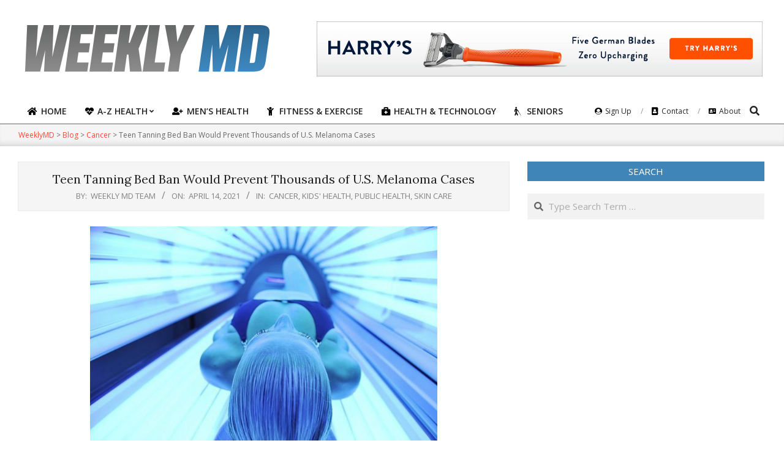

--- FILE ---
content_type: text/html; charset=UTF-8
request_url: https://weeklymd.com/cancer/teen-tanning-bed-ban-would-prevent-thousands-of-u-s-melanoma-cases/
body_size: 16117
content:
<!DOCTYPE html>
<html lang="en-US" prefix="og: https://ogp.me/ns#">
<head>
<meta charset="UTF-8"/>
<meta name="viewport" content="width=device-width, initial-scale=1"/>
<meta name="generator" content="Unos Premium 2.9.14"/>
<title>Teen Tanning Bed Ban Would Prevent Thousands of U.S. Melanoma Cases - WeeklyMD</title>
<meta name="robots" content="follow, noindex, max-snippet:-1, max-video-preview:-1, max-image-preview:large"/>
<link rel="canonical" href="https://consumer.healthday.com/2651844833.html"/>
<meta property="og:locale" content="en_US"/>
<meta property="og:type" content="article"/>
<meta property="og:title" content="Teen Tanning Bed Ban Would Prevent Thousands of U.S. Melanoma Cases - WeeklyMD"/>
<meta property="og:description" content="WEDNESDAY, April 14, 2021 (HealthDay News) &#8212; A U.S.-wide ban on teen use of tanning beds would prevent thousands of cases of skin cancer and save millions in health care costs, researchers say. Indoor tanning has been linked to an increased risk of melanoma &#8212; the deadliest type of skin&lt;span class=&quot;more-link&quot;&gt;&lt;a href=&quot;https://weeklymd.com/cancer/teen-tanning-bed-ban-would-prevent-thousands-of-u-s-melanoma-cases/&quot;&gt;Continue Reading&lt;/a&gt;&lt;/span&gt;"/>
<meta property="og:url" content="https://consumer.healthday.com/2651844833.html"/>
<meta property="og:site_name" content="WeeklyMD"/>
<meta property="article:section" content="Cancer"/>
<meta property="og:image" content="https://weeklymd.com/wp-content/uploads/2021/04/image-2651844833.jpg"/>
<meta property="og:image:secure_url" content="https://weeklymd.com/wp-content/uploads/2021/04/image-2651844833.jpg"/>
<meta property="og:image:width" content="800"/>
<meta property="og:image:height" content="600"/>
<meta property="og:image:alt" content="Teen Tanning Bed Ban Would Prevent Thousands of U.S. Melanoma Cases"/>
<meta property="og:image:type" content="image/jpeg"/>
<meta name="twitter:card" content="summary_large_image"/>
<meta name="twitter:title" content="Teen Tanning Bed Ban Would Prevent Thousands of U.S. Melanoma Cases - WeeklyMD"/>
<meta name="twitter:description" content="WEDNESDAY, April 14, 2021 (HealthDay News) &#8212; A U.S.-wide ban on teen use of tanning beds would prevent thousands of cases of skin cancer and save millions in health care costs, researchers say. Indoor tanning has been linked to an increased risk of melanoma &#8212; the deadliest type of skin&lt;span class=&quot;more-link&quot;&gt;&lt;a href=&quot;https://weeklymd.com/cancer/teen-tanning-bed-ban-would-prevent-thousands-of-u-s-melanoma-cases/&quot;&gt;Continue Reading&lt;/a&gt;&lt;/span&gt;"/>
<meta name="twitter:image" content="https://weeklymd.com/wp-content/uploads/2021/04/image-2651844833.jpg"/>
<script type="application/ld+json" class="rank-math-schema">{"@context":"https://schema.org","@graph":[{"@type":["Person","Organization"],"@id":"https://weeklymd.com/#person","name":"valkirilov","logo":{"@type":"ImageObject","@id":"https://weeklymd.com/#logo","url":"http://weeklymd.com/wp-content/uploads/2021/06/logo.png","caption":"valkirilov","inLanguage":"en-US","width":"420","height":"100"},"image":{"@type":"ImageObject","@id":"https://weeklymd.com/#logo","url":"http://weeklymd.com/wp-content/uploads/2021/06/logo.png","caption":"valkirilov","inLanguage":"en-US","width":"420","height":"100"}},{"@type":"WebSite","@id":"https://weeklymd.com/#website","url":"https://weeklymd.com","name":"valkirilov","publisher":{"@id":"https://weeklymd.com/#person"},"inLanguage":"en-US"},{"@type":"ImageObject","@id":"https://weeklymd.com/wp-content/uploads/2021/04/image-2651844833.jpg","url":"https://weeklymd.com/wp-content/uploads/2021/04/image-2651844833.jpg","width":"800","height":"600","inLanguage":"en-US"},{"@type":"Person","@id":"https://weeklymd.com/author/weeklymdadmin/","name":"Weekly MD Team","url":"https://weeklymd.com/author/weeklymdadmin/","image":{"@type":"ImageObject","@id":"https://secure.gravatar.com/avatar/59304b25a2a29e2902487a3146f6ff01?s=96&amp;d=mm&amp;r=g","url":"https://secure.gravatar.com/avatar/59304b25a2a29e2902487a3146f6ff01?s=96&amp;d=mm&amp;r=g","caption":"Weekly MD Team","inLanguage":"en-US"}},{"@type":"WebPage","@id":"https://consumer.healthday.com/2651844833.html#webpage","url":"https://consumer.healthday.com/2651844833.html","name":"Teen Tanning Bed Ban Would Prevent Thousands of U.S. Melanoma Cases - WeeklyMD","datePublished":"2021-04-14T12:02:00-07:00","dateModified":"2021-04-14T12:02:00-07:00","author":{"@id":"https://weeklymd.com/author/weeklymdadmin/"},"isPartOf":{"@id":"https://weeklymd.com/#website"},"primaryImageOfPage":{"@id":"https://weeklymd.com/wp-content/uploads/2021/04/image-2651844833.jpg"},"inLanguage":"en-US"},{"@type":"BlogPosting","headline":"Teen Tanning Bed Ban Would Prevent Thousands of U.S. Melanoma Cases - WeeklyMD","datePublished":"2021-04-14T12:02:00-07:00","dateModified":"2021-04-14T12:02:00-07:00","author":{"@id":"https://weeklymd.com/author/weeklymdadmin/"},"publisher":{"@id":"https://weeklymd.com/#person"},"name":"Teen Tanning Bed Ban Would Prevent Thousands of U.S. Melanoma Cases - WeeklyMD","@id":"https://consumer.healthday.com/2651844833.html#richSnippet","isPartOf":{"@id":"https://consumer.healthday.com/2651844833.html#webpage"},"image":{"@id":"https://weeklymd.com/wp-content/uploads/2021/04/image-2651844833.jpg"},"inLanguage":"en-US","mainEntityOfPage":{"@id":"https://consumer.healthday.com/2651844833.html#webpage"}}]}</script>
<link rel='dns-prefetch' href='//fonts.googleapis.com'/>
<link rel="alternate" type="application/rss+xml" title="WeeklyMD &raquo; Feed" href="https://weeklymd.com/feed/"/>
<script>window._wpemojiSettings={"baseUrl":"https:\/\/s.w.org\/images\/core\/emoji\/14.0.0\/72x72\/","ext":".png","svgUrl":"https:\/\/s.w.org\/images\/core\/emoji\/14.0.0\/svg\/","svgExt":".svg","source":{"concatemoji":"https:\/\/weeklymd.com\/wp-includes\/js\/wp-emoji-release.min.js?ver=6.1.9"}};!function(e,a,t){var n,r,o,i=a.createElement("canvas"),p=i.getContext&&i.getContext("2d");function s(e,t){var a=String.fromCharCode,e=(p.clearRect(0,0,i.width,i.height),p.fillText(a.apply(this,e),0,0),i.toDataURL());return p.clearRect(0,0,i.width,i.height),p.fillText(a.apply(this,t),0,0),e===i.toDataURL()}function c(e){var t=a.createElement("script");t.src=e,t.defer=t.type="text/javascript",a.getElementsByTagName("head")[0].appendChild(t)}for(o=Array("flag","emoji"),t.supports={everything:!0,everythingExceptFlag:!0},r=0;r<o.length;r++)t.supports[o[r]]=function(e){if(p&&p.fillText)switch(p.textBaseline="top",p.font="600 32px Arial",e){case"flag":return s([127987,65039,8205,9895,65039],[127987,65039,8203,9895,65039])?!1:!s([55356,56826,55356,56819],[55356,56826,8203,55356,56819])&&!s([55356,57332,56128,56423,56128,56418,56128,56421,56128,56430,56128,56423,56128,56447],[55356,57332,8203,56128,56423,8203,56128,56418,8203,56128,56421,8203,56128,56430,8203,56128,56423,8203,56128,56447]);case"emoji":return!s([129777,127995,8205,129778,127999],[129777,127995,8203,129778,127999])}return!1}(o[r]),t.supports.everything=t.supports.everything&&t.supports[o[r]],"flag"!==o[r]&&(t.supports.everythingExceptFlag=t.supports.everythingExceptFlag&&t.supports[o[r]]);t.supports.everythingExceptFlag=t.supports.everythingExceptFlag&&!t.supports.flag,t.DOMReady=!1,t.readyCallback=function(){t.DOMReady=!0},t.supports.everything||(n=function(){t.readyCallback()},a.addEventListener?(a.addEventListener("DOMContentLoaded",n,!1),e.addEventListener("load",n,!1)):(e.attachEvent("onload",n),a.attachEvent("onreadystatechange",function(){"complete"===a.readyState&&t.readyCallback()})),(e=t.source||{}).concatemoji?c(e.concatemoji):e.wpemoji&&e.twemoji&&(c(e.twemoji),c(e.wpemoji)))}(window,document,window._wpemojiSettings);</script>
<style>img.wp-smiley,img.emoji{display:inline!important;border:none!important;box-shadow:none!important;height:1em!important;width:1em!important;margin:0 .07em!important;vertical-align:-.1em!important;background:none!important;padding:0!important}</style>
<link rel='stylesheet' id='wp-block-library-css' href='https://weeklymd.com/wp-includes/css/dist/block-library/style.min.css?ver=6.1.9' media='all'/>
<link rel='stylesheet' id='classic-theme-styles-css' href='https://weeklymd.com/wp-includes/css/classic-themes.min.css?ver=1' media='all'/>
<style id='global-styles-inline-css'>body{--wp--preset--color--black:#000;--wp--preset--color--cyan-bluish-gray:#abb8c3;--wp--preset--color--white:#fff;--wp--preset--color--pale-pink:#f78da7;--wp--preset--color--vivid-red:#cf2e2e;--wp--preset--color--luminous-vivid-orange:#ff6900;--wp--preset--color--luminous-vivid-amber:#fcb900;--wp--preset--color--light-green-cyan:#7bdcb5;--wp--preset--color--vivid-green-cyan:#00d084;--wp--preset--color--pale-cyan-blue:#8ed1fc;--wp--preset--color--vivid-cyan-blue:#0693e3;--wp--preset--color--vivid-purple:#9b51e0;--wp--preset--gradient--vivid-cyan-blue-to-vivid-purple:linear-gradient(135deg,rgba(6,147,227,1) 0%,#9b51e0 100%);--wp--preset--gradient--light-green-cyan-to-vivid-green-cyan:linear-gradient(135deg,#7adcb4 0%,#00d082 100%);--wp--preset--gradient--luminous-vivid-amber-to-luminous-vivid-orange:linear-gradient(135deg,rgba(252,185,0,1) 0%,rgba(255,105,0,1) 100%);--wp--preset--gradient--luminous-vivid-orange-to-vivid-red:linear-gradient(135deg,rgba(255,105,0,1) 0%,#cf2e2e 100%);--wp--preset--gradient--very-light-gray-to-cyan-bluish-gray:linear-gradient(135deg,#eee 0%,#a9b8c3 100%);--wp--preset--gradient--cool-to-warm-spectrum:linear-gradient(135deg,#4aeadc 0%,#9778d1 20%,#cf2aba 40%,#ee2c82 60%,#fb6962 80%,#fef84c 100%);--wp--preset--gradient--blush-light-purple:linear-gradient(135deg,#ffceec 0%,#9896f0 100%);--wp--preset--gradient--blush-bordeaux:linear-gradient(135deg,#fecda5 0%,#fe2d2d 50%,#6b003e 100%);--wp--preset--gradient--luminous-dusk:linear-gradient(135deg,#ffcb70 0%,#c751c0 50%,#4158d0 100%);--wp--preset--gradient--pale-ocean:linear-gradient(135deg,#fff5cb 0%,#b6e3d4 50%,#33a7b5 100%);--wp--preset--gradient--electric-grass:linear-gradient(135deg,#caf880 0%,#71ce7e 100%);--wp--preset--gradient--midnight:linear-gradient(135deg,#020381 0%,#2874fc 100%);--wp--preset--duotone--dark-grayscale:url(#wp-duotone-dark-grayscale);--wp--preset--duotone--grayscale:url(#wp-duotone-grayscale);--wp--preset--duotone--purple-yellow:url(#wp-duotone-purple-yellow);--wp--preset--duotone--blue-red:url(#wp-duotone-blue-red);--wp--preset--duotone--midnight:url(#wp-duotone-midnight);--wp--preset--duotone--magenta-yellow:url(#wp-duotone-magenta-yellow);--wp--preset--duotone--purple-green:url(#wp-duotone-purple-green);--wp--preset--duotone--blue-orange:url(#wp-duotone-blue-orange);--wp--preset--font-size--small:13px;--wp--preset--font-size--medium:20px;--wp--preset--font-size--large:36px;--wp--preset--font-size--x-large:42px;--wp--preset--spacing--20:.44rem;--wp--preset--spacing--30:.67rem;--wp--preset--spacing--40:1rem;--wp--preset--spacing--50:1.5rem;--wp--preset--spacing--60:2.25rem;--wp--preset--spacing--70:3.38rem;--wp--preset--spacing--80:5.06rem}:where(.is-layout-flex){gap:.5em}body .is-layout-flow>.alignleft{float:left;margin-inline-start:0;margin-inline-end:2em}body .is-layout-flow>.alignright{float:right;margin-inline-start:2em;margin-inline-end:0}body .is-layout-flow>.aligncenter{margin-left:auto!important;margin-right:auto!important}body .is-layout-constrained>.alignleft{float:left;margin-inline-start:0;margin-inline-end:2em}body .is-layout-constrained>.alignright{float:right;margin-inline-start:2em;margin-inline-end:0}body .is-layout-constrained>.aligncenter{margin-left:auto!important;margin-right:auto!important}body .is-layout-constrained > :where(:not(.alignleft):not(.alignright):not(.alignfull)){max-width:var(--wp--style--global--content-size);margin-left:auto!important;margin-right:auto!important}body .is-layout-constrained>.alignwide{max-width:var(--wp--style--global--wide-size)}body .is-layout-flex{display:flex}body .is-layout-flex{flex-wrap:wrap;align-items:center}body .is-layout-flex>*{margin:0}:where(.wp-block-columns.is-layout-flex){gap:2em}.has-black-color{color:var(--wp--preset--color--black)!important}.has-cyan-bluish-gray-color{color:var(--wp--preset--color--cyan-bluish-gray)!important}.has-white-color{color:var(--wp--preset--color--white)!important}.has-pale-pink-color{color:var(--wp--preset--color--pale-pink)!important}.has-vivid-red-color{color:var(--wp--preset--color--vivid-red)!important}.has-luminous-vivid-orange-color{color:var(--wp--preset--color--luminous-vivid-orange)!important}.has-luminous-vivid-amber-color{color:var(--wp--preset--color--luminous-vivid-amber)!important}.has-light-green-cyan-color{color:var(--wp--preset--color--light-green-cyan)!important}.has-vivid-green-cyan-color{color:var(--wp--preset--color--vivid-green-cyan)!important}.has-pale-cyan-blue-color{color:var(--wp--preset--color--pale-cyan-blue)!important}.has-vivid-cyan-blue-color{color:var(--wp--preset--color--vivid-cyan-blue)!important}.has-vivid-purple-color{color:var(--wp--preset--color--vivid-purple)!important}.has-black-background-color{background-color:var(--wp--preset--color--black)!important}.has-cyan-bluish-gray-background-color{background-color:var(--wp--preset--color--cyan-bluish-gray)!important}.has-white-background-color{background-color:var(--wp--preset--color--white)!important}.has-pale-pink-background-color{background-color:var(--wp--preset--color--pale-pink)!important}.has-vivid-red-background-color{background-color:var(--wp--preset--color--vivid-red)!important}.has-luminous-vivid-orange-background-color{background-color:var(--wp--preset--color--luminous-vivid-orange)!important}.has-luminous-vivid-amber-background-color{background-color:var(--wp--preset--color--luminous-vivid-amber)!important}.has-light-green-cyan-background-color{background-color:var(--wp--preset--color--light-green-cyan)!important}.has-vivid-green-cyan-background-color{background-color:var(--wp--preset--color--vivid-green-cyan)!important}.has-pale-cyan-blue-background-color{background-color:var(--wp--preset--color--pale-cyan-blue)!important}.has-vivid-cyan-blue-background-color{background-color:var(--wp--preset--color--vivid-cyan-blue)!important}.has-vivid-purple-background-color{background-color:var(--wp--preset--color--vivid-purple)!important}.has-black-border-color{border-color:var(--wp--preset--color--black)!important}.has-cyan-bluish-gray-border-color{border-color:var(--wp--preset--color--cyan-bluish-gray)!important}.has-white-border-color{border-color:var(--wp--preset--color--white)!important}.has-pale-pink-border-color{border-color:var(--wp--preset--color--pale-pink)!important}.has-vivid-red-border-color{border-color:var(--wp--preset--color--vivid-red)!important}.has-luminous-vivid-orange-border-color{border-color:var(--wp--preset--color--luminous-vivid-orange)!important}.has-luminous-vivid-amber-border-color{border-color:var(--wp--preset--color--luminous-vivid-amber)!important}.has-light-green-cyan-border-color{border-color:var(--wp--preset--color--light-green-cyan)!important}.has-vivid-green-cyan-border-color{border-color:var(--wp--preset--color--vivid-green-cyan)!important}.has-pale-cyan-blue-border-color{border-color:var(--wp--preset--color--pale-cyan-blue)!important}.has-vivid-cyan-blue-border-color{border-color:var(--wp--preset--color--vivid-cyan-blue)!important}.has-vivid-purple-border-color{border-color:var(--wp--preset--color--vivid-purple)!important}.has-vivid-cyan-blue-to-vivid-purple-gradient-background{background:var(--wp--preset--gradient--vivid-cyan-blue-to-vivid-purple)!important}.has-light-green-cyan-to-vivid-green-cyan-gradient-background{background:var(--wp--preset--gradient--light-green-cyan-to-vivid-green-cyan)!important}.has-luminous-vivid-amber-to-luminous-vivid-orange-gradient-background{background:var(--wp--preset--gradient--luminous-vivid-amber-to-luminous-vivid-orange)!important}.has-luminous-vivid-orange-to-vivid-red-gradient-background{background:var(--wp--preset--gradient--luminous-vivid-orange-to-vivid-red)!important}.has-very-light-gray-to-cyan-bluish-gray-gradient-background{background:var(--wp--preset--gradient--very-light-gray-to-cyan-bluish-gray)!important}.has-cool-to-warm-spectrum-gradient-background{background:var(--wp--preset--gradient--cool-to-warm-spectrum)!important}.has-blush-light-purple-gradient-background{background:var(--wp--preset--gradient--blush-light-purple)!important}.has-blush-bordeaux-gradient-background{background:var(--wp--preset--gradient--blush-bordeaux)!important}.has-luminous-dusk-gradient-background{background:var(--wp--preset--gradient--luminous-dusk)!important}.has-pale-ocean-gradient-background{background:var(--wp--preset--gradient--pale-ocean)!important}.has-electric-grass-gradient-background{background:var(--wp--preset--gradient--electric-grass)!important}.has-midnight-gradient-background{background:var(--wp--preset--gradient--midnight)!important}.has-small-font-size{font-size:var(--wp--preset--font-size--small)!important}.has-medium-font-size{font-size:var(--wp--preset--font-size--medium)!important}.has-large-font-size{font-size:var(--wp--preset--font-size--large)!important}.has-x-large-font-size{font-size:var(--wp--preset--font-size--x-large)!important}.wp-block-navigation a:where(:not(.wp-element-button)){color:inherit}:where(.wp-block-columns.is-layout-flex){gap:2em}.wp-block-pullquote{font-size:1.5em;line-height:1.6}</style>
<link rel='stylesheet' id='lightSlider-css' href='https://weeklymd.com/wp-content/plugins/hootkit/assets/lightSlider.min.css?ver=1.1.2' media=''/>
<link rel='stylesheet' id='font-awesome-css' href='https://weeklymd.com/wp-content/themes/unos-premium/library/fonticons/font-awesome.css?ver=5.0.10' media='all'/>
<link rel='stylesheet' id='mCustomScrollbar-css-css' href='https://weeklymd.com/wp-content/themes/unos-magazine-vu-premium/css/jquery.mCustomScrollbar.css?ver=6.1.9' media='all'/>
<link rel='stylesheet' id='unos-googlefont-css' href='//fonts.googleapis.com/css2?family=Lora:ital,wght@0,300;0,400;0,500;0,600;0,700;0,800;1,400;1,700&#038;family=Open%20Sans:ital,wght@0,300;0,400;0,500;0,600;0,700;0,800;1,400;1,700' media='all'/>
<link rel='stylesheet' id='lightGallery-css' href='https://weeklymd.com/wp-content/themes/unos-premium/premium/css/lightGallery.css?ver=1.1.4' media='all'/>
<link rel='stylesheet' id='newsletter-css' href='https://weeklymd.com/wp-content/plugins/newsletter/style.css?ver=7.2.7' media='all'/>
<link rel='stylesheet' id='hoot-style-css' href='https://weeklymd.com/wp-content/themes/unos-premium/style.css?ver=2.9.14' media='all'/>
<link rel='stylesheet' id='unos-hootkit-css' href='https://weeklymd.com/wp-content/themes/unos-premium/hootkit/hootkit.css?ver=2.9.14' media='all'/>
<link rel='stylesheet' id='hoot-child-style-css' href='https://weeklymd.com/wp-content/themes/unos-magazine-vu-premium/style.css?ver=9.9.9' media='all'/>
<link rel='stylesheet' id='unosmvu-hootkit-css' href='https://weeklymd.com/wp-content/themes/unos-magazine-vu-premium/hootkit/hootkit.css?ver=9.9.9' media='all'/>
<style id='unosmvu-hootkit-inline-css'>a{color:#ff4530}a:hover{color:#c3301f}.accent-typo{background:#4085b7;color:#fff}.invert-accent-typo{background:#fff;color:#4085b7}.invert-typo{color:#fff;background:#666}.enforce-typo{background:#fff;color:#666}body.wordpress input[type="submit"],body.wordpress #submit,body.wordpress .button{border-color:#4085b7;background:#4085b7;color:#fff}body.wordpress input[type="submit"]:hover,body.wordpress #submit:hover,body.wordpress .button:hover,body.wordpress input[type="submit"]:focus,body.wordpress #submit:focus,body.wordpress .button:focus{color:#4085b7;background:#fff}#main.main,.below-header{background:#fff}#topbar{background:#4085b7;color:#fff}.header-aside-search.js-search .searchform i.fa-search{color:#4085b7}#site-logo.logo-border{border-color:#4085b7}.site-logo-with-icon #site-title i{font-size:50px}.site-logo-mixed-image img{max-width:200px}.site-title-line em{color:#4085b7}.site-title-line mark{background:#4085b7;color:#fff}.menu-tag{border-color:#4085b7}.more-link,.more-link a{color:#4085b7}.more-link:hover,.more-link:hover a{color:#306489}.frontpage-area_i *,.frontpage-area_i .more-link,.frontpage-area_i .more-link a{color:#fff}.sidebar .widget-title,.sub-footer .widget-title,.footer .widget-title{background:#4085b7;color:#fff;border:solid 1px;border-color:#4085b7}.sidebar .widget:hover .widget-title,.sub-footer .widget:hover .widget-title,.footer .widget:hover .widget-title{background:#fff;color:#4085b7}.main-content-grid,.widget,.frontpage-area{margin-top:35px}.widget,.frontpage-area{margin-bottom:35px}.frontpage-area.module-bg-highlight,.frontpage-area.module-bg-color,.frontpage-area.module-bg-image{padding:35px 0}.footer .widget{margin:20px 0}.js-search .searchform.expand .searchtext{background:#fff}#infinite-handle span,.lrm-form a.button,.lrm-form button,.lrm-form button[type="submit"],.lrm-form #buddypress input[type="submit"],.lrm-form input[type="submit"],.widget_breadcrumb_navxt .breadcrumbs>.hoot-bcn-pretext{background:#4085b7;color:#fff}.woocommerce nav.woocommerce-pagination ul li a:focus,.woocommerce nav.woocommerce-pagination ul li a:hover{color:#c3301f}.woocommerce div.product .woocommerce-tabs ul.tabs li:hover,.woocommerce div.product .woocommerce-tabs ul.tabs li.active{background:#4085b7}.woocommerce div.product .woocommerce-tabs ul.tabs li:hover a,.woocommerce div.product .woocommerce-tabs ul.tabs li:hover a:hover,.woocommerce div.product .woocommerce-tabs ul.tabs li.active a{color:#fff}.woocommerce #respond input#submit.alt,.woocommerce a.button.alt,.woocommerce button.button.alt,.woocommerce input.button.alt{border-color:#4085b7;background:#4085b7;color:#fff}.woocommerce #respond input#submit.alt:hover,.woocommerce a.button.alt:hover,.woocommerce button.button.alt:hover,.woocommerce input.button.alt:hover{background:#fff;color:#4085b7}.widget_breadcrumb_navxt .breadcrumbs>.hoot-bcn-pretext:after{border-left-color:#4085b7}.menu-items>li.current-menu-item:after,.menu-items>li.current-menu-ancestor:after,.menu-items>li:hover:after,.menu-hoottag{border-color:#4085b7}.menu-items ul li.current-menu-item,.menu-items ul li.current-menu-ancestor,.menu-items ul li:hover{background:#fff}.menu-items ul li.current-menu-item>a,.menu-items ul li.current-menu-ancestor>a,.menu-items ul li:hover>a{color:#4085b7}.main>.main-content-grid:first-child,.content-frontpage>.frontpage-area-boxed:first-child{margin-top:25px}.widget_newsletterwidget,.widget_newsletterwidgetminimal{background:#4085b7;color:#fff}body{color:#666;font-size:15px;font-family:"Open Sans",sans-serif;background-color:#fff}h1,h2,h3,h4,h5,h6,.title{color:#222;font-size:20px;font-family:"Lora",serif;font-style:normal;text-transform:none;font-weight:normal}h1{color:#222;font-size:30px;font-style:normal;text-transform:none;font-weight:normal}h2{color:#222;font-size:26px;font-style:normal;text-transform:none;font-weight:normal}h4{color:#222;font-size:20px;font-style:normal;text-transform:none;font-weight:normal}h5{color:#222;font-size:18px;font-style:normal;text-transform:none;font-weight:normal}h6{color:#222;font-size:16px;font-style:normal;text-transform:none;font-weight:normal}.titlefont{font-family:"Lora",serif}blockquote{color:#9f9f9f;font-size:16px}.enforce-body-font{font-family:"Open Sans",sans-serif}#topbar.js-search .searchform.expand .searchtext{background:#4085b7}#topbar.js-search .searchform.expand .searchtext,#topbar .js-search-placeholder{color:#fff}#header.stuck{background-color:#fff}#site-title,#site-logo.accent-typo #site-title,#site-logo.invert-accent-typo #site-title{color:#222;font-size:50px;font-family:"Lora",serif;text-transform:uppercase;font-style:normal;font-weight:normal}#site-description,#site-logo.accent-typo #site-description,#site-logo.invert-accent-typo #site-description{color:#444;font-size:13px;font-family:"Open Sans",sans-serif;font-style:normal;text-transform:none;font-weight:normal}.site-title-body-font{font-family:"Open Sans",sans-serif}.site-title-heading-font{font-family:"Lora",serif}#header-aside.header-aside-menu,#header-supplementary{background:none}.menu-items>li>a,.menu-toggle,.menu-side-box{color:#222;font-size:14px;font-family:"Open Sans",sans-serif;text-transform:uppercase;font-weight:600;font-style:normal}.site-header .hoot-megamenu-icon{color:#000}.menu-items ul a,.mobilemenu-fixed .menu-toggle{color:#666;font-size:13px;font-style:normal;text-transform:none;font-weight:normal}.menu-items ul{background:#fff}.main>.loop-meta-wrap.pageheader-bg-stretch,.main>.loop-meta-wrap.pageheader-bg-both,.content .loop-meta-wrap.pageheader-bg-incontent,.content .loop-meta-wrap.pageheader-bg-both{background:#f5f5f5}.loop-title{color:#222;font-size:20px;font-family:"Lora",serif;font-style:normal;text-transform:none;font-weight:normal}.content .loop-title{color:#222;font-size:20px;font-style:normal;text-transform:none;font-weight:normal}#comments-number{color:#9f9f9f}.comment-by-author,.comment-meta-block,.comment-edit-link{color:#9f9f9f}.entry-grid-content .entry-title{color:#222;font-size:20px;font-style:normal;text-transform:none;font-weight:normal}.archive-big .entry-grid-content .entry-title,.mixedunit-big .entry-grid-content .entry-title{font-size:26px}.archive-mosaic .entry-title{color:#222;font-size:18px;font-style:normal;text-transform:none;font-weight:normal}.entry-grid .more-link{font-family:"Lora",serif}.main-content-grid .sidebar{color:#666;font-size:15px;font-style:normal;text-transform:none;font-weight:normal}.main-content-grid .sidebar .widget-title{font-size:15px;font-family:"Open Sans",sans-serif;text-transform:uppercase;font-style:normal;font-weight:normal}.js-search .searchform.expand .searchtext,.js-search-placeholder{color:#666}.woocommerce-tabs h1,.woocommerce-tabs h2,.woocommerce-tabs h3,.woocommerce-tabs h4,.woocommerce-tabs h5,.woocommerce-tabs h6,.single-product .upsells.products>h2,.single-product .related.products>h2,.singular-page.woocommerce-cart .cross-sells>h2,.singular-page.woocommerce-cart .cart_totals>h2{color:#222;font-size:20px;font-style:normal;text-transform:none;font-weight:normal}.sub-footer{background:#f5f5f5;color:#666;font-size:15px;font-style:normal;text-transform:none;font-weight:normal}.footer{background-color:#f5f5f5;color:#666;font-size:15px;font-style:normal;text-transform:none;font-weight:normal}.footer h1,.footer h2,.footer h3,.footer h4,.footer h5,.footer h6,.footer .title{color:#444}.sub-footer .widget-title,.footer .widget-title{font-size:15px;font-family:"Open Sans",sans-serif;text-transform:uppercase;font-style:normal;font-weight:normal}.post-footer{color:#666;background:#f5f5f5}.flycart-toggle,.flycart-panel{background:#fff;color:#666}.topbanner-content mark{color:#4085b7}.lSSlideOuter ul.lSPager.lSpg>li:hover a,.lSSlideOuter ul.lSPager.lSpg>li.active a{background-color:#4085b7}.lSSlideOuter ul.lSPager.lSpg>li a{border-color:#4085b7}.lightSlider .wrap-light-on-dark .hootkitslide-head,.lightSlider .wrap-dark-on-light .hootkitslide-head{background:#4085b7;color:#fff}.widget .viewall a{background:#fff}.widget .viewall a:hover{background:#fff;color:#4085b7}.widget .view-all a:hover{color:#ff4530}.sidebar .view-all-top.view-all-withtitle a,.sub-footer .view-all-top.view-all-withtitle a,.footer .view-all-top.view-all-withtitle a,.sidebar .view-all-top.view-all-withtitle a:hover,.sub-footer .view-all-top.view-all-withtitle a:hover,.footer .view-all-top.view-all-withtitle a:hover{color:#fff}.bottomborder-line:after,.bottomborder-shadow:after{margin-top:35px}.topborder-line:before,.topborder-shadow:before{margin-bottom:35px}.cta-subtitle{color:#4085b7}.ticker-product-price .amount,.wordpress .ticker-addtocart a.button:hover,.wordpress .ticker-addtocart a.button:focus{color:#4085b7}.content-block-icon i{color:#4085b7}.icon-style-circle,.icon-style-square{border-color:#4085b7}.content-block-style3 .content-block-icon{background:#fff}.hootkitslide-caption h1,.hootkitslide-caption h2,.hootkitslide-caption h3,.hootkitslide-caption h4,.hootkitslide-caption h5,.hootkitslide-caption h6{font-size:20px}.hootkitcarousel-content h1,.hootkitcarousel-content h2,.hootkitcarousel-content h3,.hootkitcarousel-content h4,.hootkitcarousel-content h5,.hootkitcarousel-content h6{font-size:18px}.widget .view-all a,.widget .viewall a{color:#9f9f9f}.content-block-title,.hk-listunit-title,.verticalcarousel-title{color:#222;font-size:18px;font-style:normal;text-transform:none;font-weight:normal}.hk-list-style2 .hk-listunit-small .hk-listunit-title{font-size:16px}.vcard-content h4,.vcard-content h1,.vcard-content h2,.vcard-content h3,.vcard-content h5,.vcard-content h6{font-size:16px}.number-block-content h4,.number-block-content h1,.number-block-content h2,.number-block-content h3,.number-block-content h5,.number-block-content h6{font-size:16px}.notice-widget.preset-accent{background:#4085b7;color:#fff}.wordpress .button-widget.preset-accent{border-color:#4085b7;background:#4085b7;color:#fff}.wordpress .button-widget.preset-accent:hover{background:#fff;color:#4085b7}.current-tabhead{border-bottom-color:#fff}.topbar .social-icons-widget{background:#fff}@media only screen and (max-width:969px){.sidebar{margin-top:35px}.frontpage-widgetarea>div.hgrid>[class*="hgrid-span-"]{margin-bottom:35px}.menu-items>li>a{color:#666;font-size:13px;font-style:normal;text-transform:none;font-weight:normal}.mobilemenu-fixed .menu-toggle,.mobilemenu-fixed .menu-items,.menu-items{background:#fff}}@media only screen and (min-width:970px){.slider-style2 .lSAction>a{border-color:#4085b7;background:#4085b7;color:#fff}.slider-style2 .lSAction>a:hover{background:#fff;color:#4085b7}}</style>
<script src='https://weeklymd.com/wp-includes/js/jquery/jquery.min.js?ver=3.6.1' id='jquery-core-js'></script>
<script src='https://weeklymd.com/wp-includes/js/jquery/jquery-migrate.min.js?ver=3.3.2' id='jquery-migrate-js'></script>
<script src='https://weeklymd.com/wp-content/themes/unos-magazine-vu-premium/js/jquery.validate.min.js?ver=6.1.9' id='validate-js-js'></script>
<script src='https://weeklymd.com/wp-content/themes/unos-magazine-vu-premium/js/additional-methods.min.js?ver=6.1.9' id='additional-methods-js-js'></script>
<script src='https://weeklymd.com/wp-content/themes/unos-magazine-vu-premium/js/jquery.mask.min.js?ver=6.1.9' id='maskedinput-js-js'></script>
<script src='https://weeklymd.com/wp-content/themes/unos-magazine-vu-premium/js/jquery.mCustomScrollbar.js?ver=6.1.9' id='mCustomScrollbar-js-js'></script>
<script id='main-js-js-extra'>var ajax={"url":"https:\/\/weeklymd.com\/wp-admin\/admin-ajax.php","nonce":"54eb0beed5"};</script>
<script src='https://weeklymd.com/wp-content/themes/unos-magazine-vu-premium/js/main.js?ver=6.1.9' id='main-js-js'></script>
<link rel="https://api.w.org/" href="https://weeklymd.com/wp-json/"/><link rel="alternate" type="application/json" href="https://weeklymd.com/wp-json/wp/v2/posts/112514"/><link rel="EditURI" type="application/rsd+xml" title="RSD" href="https://weeklymd.com/xmlrpc.php?rsd"/>
<link rel="wlwmanifest" type="application/wlwmanifest+xml" href="https://weeklymd.com/wp-includes/wlwmanifest.xml"/>
<meta name="generator" content="WordPress 6.1.9"/>
<link rel='shortlink' href='https://weeklymd.com/?p=112514'/>
<link rel="alternate" type="application/json+oembed" href="https://weeklymd.com/wp-json/oembed/1.0/embed?url=https%3A%2F%2Fweeklymd.com%2Fcancer%2Fteen-tanning-bed-ban-would-prevent-thousands-of-u-s-melanoma-cases%2F"/>
<link rel="alternate" type="text/xml+oembed" href="https://weeklymd.com/wp-json/oembed/1.0/embed?url=https%3A%2F%2Fweeklymd.com%2Fcancer%2Fteen-tanning-bed-ban-would-prevent-thousands-of-u-s-melanoma-cases%2F&#038;format=xml"/>
</head>
<body class="post-template-default single single-post postid-112514 single-format-standard wp-custom-logo unos-vu wordpress ltr en en-us child-theme logged-out singular singular-post singular-post-112514" dir="ltr" itemscope="itemscope" itemtype="https://schema.org/Blog"><noscript><meta HTTP-EQUIV="refresh" content="0;url='http://weeklymd.com/cancer/teen-tanning-bed-ban-would-prevent-thousands-of-u-s-melanoma-cases/?PageSpeed=noscript'" /><style><!--table,div,span,font,p{display:none} --></style><div style="display:block">Please click <a href="http://weeklymd.com/cancer/teen-tanning-bed-ban-would-prevent-thousands-of-u-s-melanoma-cases/?PageSpeed=noscript">here</a> if you are not redirected within a few seconds.</div></noscript>
<svg xmlns="http://www.w3.org/2000/svg" viewBox="0 0 0 0" width="0" height="0" focusable="false" role="none" style="visibility: hidden; position: absolute; left: -9999px; overflow: hidden;"><defs><filter id="wp-duotone-dark-grayscale"><feColorMatrix color-interpolation-filters="sRGB" type="matrix" values=" .299 .587 .114 0 0 .299 .587 .114 0 0 .299 .587 .114 0 0 .299 .587 .114 0 0 "/><feComponentTransfer color-interpolation-filters="sRGB"><feFuncR type="table" tableValues="0 0.49803921568627"/><feFuncG type="table" tableValues="0 0.49803921568627"/><feFuncB type="table" tableValues="0 0.49803921568627"/><feFuncA type="table" tableValues="1 1"/></feComponentTransfer><feComposite in2="SourceGraphic" operator="in"/></filter></defs></svg><svg xmlns="http://www.w3.org/2000/svg" viewBox="0 0 0 0" width="0" height="0" focusable="false" role="none" style="visibility: hidden; position: absolute; left: -9999px; overflow: hidden;"><defs><filter id="wp-duotone-grayscale"><feColorMatrix color-interpolation-filters="sRGB" type="matrix" values=" .299 .587 .114 0 0 .299 .587 .114 0 0 .299 .587 .114 0 0 .299 .587 .114 0 0 "/><feComponentTransfer color-interpolation-filters="sRGB"><feFuncR type="table" tableValues="0 1"/><feFuncG type="table" tableValues="0 1"/><feFuncB type="table" tableValues="0 1"/><feFuncA type="table" tableValues="1 1"/></feComponentTransfer><feComposite in2="SourceGraphic" operator="in"/></filter></defs></svg><svg xmlns="http://www.w3.org/2000/svg" viewBox="0 0 0 0" width="0" height="0" focusable="false" role="none" style="visibility: hidden; position: absolute; left: -9999px; overflow: hidden;"><defs><filter id="wp-duotone-purple-yellow"><feColorMatrix color-interpolation-filters="sRGB" type="matrix" values=" .299 .587 .114 0 0 .299 .587 .114 0 0 .299 .587 .114 0 0 .299 .587 .114 0 0 "/><feComponentTransfer color-interpolation-filters="sRGB"><feFuncR type="table" tableValues="0.54901960784314 0.98823529411765"/><feFuncG type="table" tableValues="0 1"/><feFuncB type="table" tableValues="0.71764705882353 0.25490196078431"/><feFuncA type="table" tableValues="1 1"/></feComponentTransfer><feComposite in2="SourceGraphic" operator="in"/></filter></defs></svg><svg xmlns="http://www.w3.org/2000/svg" viewBox="0 0 0 0" width="0" height="0" focusable="false" role="none" style="visibility: hidden; position: absolute; left: -9999px; overflow: hidden;"><defs><filter id="wp-duotone-blue-red"><feColorMatrix color-interpolation-filters="sRGB" type="matrix" values=" .299 .587 .114 0 0 .299 .587 .114 0 0 .299 .587 .114 0 0 .299 .587 .114 0 0 "/><feComponentTransfer color-interpolation-filters="sRGB"><feFuncR type="table" tableValues="0 1"/><feFuncG type="table" tableValues="0 0.27843137254902"/><feFuncB type="table" tableValues="0.5921568627451 0.27843137254902"/><feFuncA type="table" tableValues="1 1"/></feComponentTransfer><feComposite in2="SourceGraphic" operator="in"/></filter></defs></svg><svg xmlns="http://www.w3.org/2000/svg" viewBox="0 0 0 0" width="0" height="0" focusable="false" role="none" style="visibility: hidden; position: absolute; left: -9999px; overflow: hidden;"><defs><filter id="wp-duotone-midnight"><feColorMatrix color-interpolation-filters="sRGB" type="matrix" values=" .299 .587 .114 0 0 .299 .587 .114 0 0 .299 .587 .114 0 0 .299 .587 .114 0 0 "/><feComponentTransfer color-interpolation-filters="sRGB"><feFuncR type="table" tableValues="0 0"/><feFuncG type="table" tableValues="0 0.64705882352941"/><feFuncB type="table" tableValues="0 1"/><feFuncA type="table" tableValues="1 1"/></feComponentTransfer><feComposite in2="SourceGraphic" operator="in"/></filter></defs></svg><svg xmlns="http://www.w3.org/2000/svg" viewBox="0 0 0 0" width="0" height="0" focusable="false" role="none" style="visibility: hidden; position: absolute; left: -9999px; overflow: hidden;"><defs><filter id="wp-duotone-magenta-yellow"><feColorMatrix color-interpolation-filters="sRGB" type="matrix" values=" .299 .587 .114 0 0 .299 .587 .114 0 0 .299 .587 .114 0 0 .299 .587 .114 0 0 "/><feComponentTransfer color-interpolation-filters="sRGB"><feFuncR type="table" tableValues="0.78039215686275 1"/><feFuncG type="table" tableValues="0 0.94901960784314"/><feFuncB type="table" tableValues="0.35294117647059 0.47058823529412"/><feFuncA type="table" tableValues="1 1"/></feComponentTransfer><feComposite in2="SourceGraphic" operator="in"/></filter></defs></svg><svg xmlns="http://www.w3.org/2000/svg" viewBox="0 0 0 0" width="0" height="0" focusable="false" role="none" style="visibility: hidden; position: absolute; left: -9999px; overflow: hidden;"><defs><filter id="wp-duotone-purple-green"><feColorMatrix color-interpolation-filters="sRGB" type="matrix" values=" .299 .587 .114 0 0 .299 .587 .114 0 0 .299 .587 .114 0 0 .299 .587 .114 0 0 "/><feComponentTransfer color-interpolation-filters="sRGB"><feFuncR type="table" tableValues="0.65098039215686 0.40392156862745"/><feFuncG type="table" tableValues="0 1"/><feFuncB type="table" tableValues="0.44705882352941 0.4"/><feFuncA type="table" tableValues="1 1"/></feComponentTransfer><feComposite in2="SourceGraphic" operator="in"/></filter></defs></svg><svg xmlns="http://www.w3.org/2000/svg" viewBox="0 0 0 0" width="0" height="0" focusable="false" role="none" style="visibility: hidden; position: absolute; left: -9999px; overflow: hidden;"><defs><filter id="wp-duotone-blue-orange"><feColorMatrix color-interpolation-filters="sRGB" type="matrix" values=" .299 .587 .114 0 0 .299 .587 .114 0 0 .299 .587 .114 0 0 .299 .587 .114 0 0 "/><feComponentTransfer color-interpolation-filters="sRGB"><feFuncR type="table" tableValues="0.098039215686275 1"/><feFuncG type="table" tableValues="0 0.66274509803922"/><feFuncB type="table" tableValues="0.84705882352941 0.41960784313725"/><feFuncA type="table" tableValues="1 1"/></feComponentTransfer><feComposite in2="SourceGraphic" operator="in"/></filter></defs></svg>
<a href="#main" class="screen-reader-text">Skip to content</a>
<div id="page-wrapper" class=" site-stretch page-wrapper sitewrap-wide-right sidebarsN sidebars1 hoot-cf7-style hoot-mapp-style hoot-jetpack-style hoot-sticky-sidebar hoot-sticky-header">
<header id="header" class="site-header header-layout-primary-widget-area header-layout-secondary-bottom tablemenu" role="banner" itemscope="itemscope" itemtype="https://schema.org/WPHeader">
<div id="header-primary" class=" header-part header-primary header-primary-widget-area">
<div class="hgrid">
<div class="table hgrid-span-12">
<div id="branding" class="site-branding branding table-cell-mid">
<div id="site-logo" class="site-logo-image">
<div id="site-logo-image" class="site-logo-image"><div id="site-title" class="site-title" itemprop="headline"><a href="https://weeklymd.com/" class="custom-logo-link" rel="home"><img width="420" height="100" src="https://weeklymd.com/wp-content/uploads/2021/06/logo.png" class="custom-logo" alt="WeeklyMD"/></a></div></div>	</div>
</div>
<div id="header-aside" class=" header-aside table-cell-mid header-aside-widget-area ">	<div class="header-sidebar inline-nav js-search hgrid-stretch">
<aside id="sidebar-header-sidebar" class="sidebar sidebar-header-sidebar" role="complementary" itemscope="itemscope" itemtype="https://schema.org/WPSideBar">
<section id="media_image-1" class="widget widget_media_image"><img width="728" height="90" src="https://weeklymd.com/wp-content/uploads/2021/06/728x90-1.jpeg" class="image wp-image-113551  attachment-full size-full" alt="" decoding="async" loading="lazy" style="max-width: 100%; height: auto;" srcset="https://weeklymd.com/wp-content/uploads/2021/06/728x90-1.jpeg 728w, https://weeklymd.com/wp-content/uploads/2021/06/728x90-1-300x37.jpeg 300w, https://weeklymd.com/wp-content/uploads/2021/06/728x90-1-465x57.jpeg 465w, https://weeklymd.com/wp-content/uploads/2021/06/728x90-1-695x86.jpeg 695w" sizes="(max-width: 728px) 100vw, 728px"/></section>	</aside>
</div>
</div>	</div>
</div>
</div>
<div id="header-supplementary" class=" header-part header-supplementary header-supplementary-bottom header-supplementary-left header-supplementary-mobilemenu-fixed">
<div class="hgrid">
<div class="hgrid-span-12">
<div class="menu-area-wrap">
<div class="screen-reader-text">Primary Navigation Menu</div>
<nav id="menu-primary" class="menu nav-menu menu-primary mobilemenu-fixed mobilesubmenu-click scrollpointscontainer" role="navigation" itemscope="itemscope" itemtype="https://schema.org/SiteNavigationElement">
<a class="menu-toggle" href="#"><span class="menu-toggle-text">Menu</span><i class="fas fa-bars"></i></a>
<ul id="menu-primary-items" class="menu-items sf-menu menu"><li id="menu-item-113521" class="menu-item menu-item-type-post_type menu-item-object-page menu-item-home menu-item-113521"><a href="https://weeklymd.com/"><span class="menu-title"><span class="menu-title-text"><i class="hoot-megamenu-icon fa-home fas"></i> Home</span></span></a></li>
<li id="menu-item-86585" class="sub-menu-scroll menu-item menu-item-type-post_type menu-item-object-page menu-item-has-children menu-item-86585"><a href="https://weeklymd.com/a-z-health/"><span class="menu-title"><span class="menu-title-text"><i class="hoot-megamenu-icon fa-heartbeat fas"></i> A-Z Health</span></span></a>
<ul class="sub-menu">
<li id="menu-item-86586" class="menu-item menu-item-type-taxonomy menu-item-object-category menu-item-86586"><a href="https://weeklymd.com/category/addiction/"><span class="menu-title"><span class="menu-title-text">Addiction</span></span></a></li>
<li id="menu-item-86587" class="menu-item menu-item-type-taxonomy menu-item-object-category menu-item-86587"><a href="https://weeklymd.com/category/alcoholism/"><span class="menu-title"><span class="menu-title-text">Alcoholism</span></span></a></li>
<li id="menu-item-86779" class="menu-item menu-item-type-taxonomy menu-item-object-category menu-item-86779"><a href="https://weeklymd.com/category/allergy-respiratory/"><span class="menu-title"><span class="menu-title-text">Allergy / Respiratory</span></span></a></li>
<li id="menu-item-86781" class="menu-item menu-item-type-taxonomy menu-item-object-category menu-item-86781"><a href="https://weeklymd.com/category/alzheimers/"><span class="menu-title"><span class="menu-title-text">Alzheimers</span></span></a></li>
<li id="menu-item-86780" class="menu-item menu-item-type-taxonomy menu-item-object-category menu-item-86780"><a href="https://weeklymd.com/category/alternative-medicine/"><span class="menu-title"><span class="menu-title-text">Alternative Medicine</span></span></a></li>
<li id="menu-item-86782" class="menu-item menu-item-type-taxonomy menu-item-object-category menu-item-86782"><a href="https://weeklymd.com/category/arthritis-bones-joints/"><span class="menu-title"><span class="menu-title-text">Arthritis, Bones &amp; Joints</span></span></a></li>
<li id="menu-item-86783" class="menu-item menu-item-type-taxonomy menu-item-object-category menu-item-86783"><a href="https://weeklymd.com/category/asthma/"><span class="menu-title"><span class="menu-title-text">Asthma</span></span></a></li>
<li id="menu-item-90647" class="menu-item menu-item-type-taxonomy menu-item-object-category menu-item-90647"><a href="https://weeklymd.com/category/back-spine/"><span class="menu-title"><span class="menu-title-text">Back &amp; Spine</span></span></a></li>
<li id="menu-item-88301" class="menu-item menu-item-type-taxonomy menu-item-object-category menu-item-88301"><a href="https://weeklymd.com/category/bladder/"><span class="menu-title"><span class="menu-title-text">Bladder Health</span></span></a></li>
<li id="menu-item-86785" class="menu-item menu-item-type-taxonomy menu-item-object-category menu-item-86785"><a href="https://weeklymd.com/category/blood-blood-disorders/"><span class="menu-title"><span class="menu-title-text">Blood and Blood Disorders</span></span></a></li>
<li id="menu-item-86786" class="menu-item menu-item-type-taxonomy menu-item-object-category menu-item-86786"><a href="https://weeklymd.com/category/blood-pressure/"><span class="menu-title"><span class="menu-title-text">Blood Pressure</span></span></a></li>
<li id="menu-item-86787" class="menu-item menu-item-type-taxonomy menu-item-object-category current-post-ancestor current-menu-parent current-post-parent menu-item-86787"><a href="https://weeklymd.com/category/cancer/"><span class="menu-title"><span class="menu-title-text">Cancer</span></span></a></li>
<li id="menu-item-86788" class="menu-item menu-item-type-taxonomy menu-item-object-category menu-item-86788"><a href="https://weeklymd.com/category/care-giving/"><span class="menu-title"><span class="menu-title-text">Care Giving</span></span></a></li>
<li id="menu-item-86789" class="menu-item menu-item-type-taxonomy menu-item-object-category menu-item-86789"><a href="https://weeklymd.com/category/circulatory-system/"><span class="menu-title"><span class="menu-title-text">Circulatory System</span></span></a></li>
<li id="menu-item-86790" class="menu-item menu-item-type-taxonomy menu-item-object-category menu-item-86790"><a href="https://weeklymd.com/category/cold-flu/"><span class="menu-title"><span class="menu-title-text">Cold &amp; Flu</span></span></a></li>
<li id="menu-item-86791" class="menu-item menu-item-type-taxonomy menu-item-object-category menu-item-86791"><a href="https://weeklymd.com/category/contraceptives/"><span class="menu-title"><span class="menu-title-text">Contraceptives</span></span></a></li>
<li id="menu-item-86792" class="menu-item menu-item-type-taxonomy menu-item-object-category menu-item-86792"><a href="https://weeklymd.com/category/cosmetic/"><span class="menu-title"><span class="menu-title-text">Cosmetic</span></span></a></li>
<li id="menu-item-86793" class="menu-item menu-item-type-taxonomy menu-item-object-category menu-item-86793"><a href="https://weeklymd.com/category/cystic-fibrosis/"><span class="menu-title"><span class="menu-title-text">Cystic Fibrosis</span></span></a></li>
<li id="menu-item-86794" class="menu-item menu-item-type-taxonomy menu-item-object-category menu-item-86794"><a href="https://weeklymd.com/category/dental-oral/"><span class="menu-title"><span class="menu-title-text">Dental / Oral</span></span></a></li>
<li id="menu-item-86795" class="menu-item menu-item-type-taxonomy menu-item-object-category menu-item-86795"><a href="https://weeklymd.com/category/diabetes/"><span class="menu-title"><span class="menu-title-text">Diabetes</span></span></a></li>
<li id="menu-item-86796" class="menu-item menu-item-type-taxonomy menu-item-object-category menu-item-86796"><a href="https://weeklymd.com/category/dieting/"><span class="menu-title"><span class="menu-title-text">Dieting</span></span></a></li>
<li id="menu-item-86797" class="menu-item menu-item-type-taxonomy menu-item-object-category menu-item-86797"><a href="https://weeklymd.com/category/diseases/"><span class="menu-title"><span class="menu-title-text">Diseases</span></span></a></li>
<li id="menu-item-86798" class="menu-item menu-item-type-taxonomy menu-item-object-category menu-item-86798"><a href="https://weeklymd.com/category/doctors-and-health-care/"><span class="menu-title"><span class="menu-title-text">Doctors and Health Care</span></span></a></li>
<li id="menu-item-86799" class="menu-item menu-item-type-taxonomy menu-item-object-category menu-item-86799"><a href="https://weeklymd.com/category/eating-disorders/"><span class="menu-title"><span class="menu-title-text">Eating Disorders</span></span></a></li>
<li id="menu-item-86800" class="menu-item menu-item-type-taxonomy menu-item-object-category menu-item-86800"><a href="https://weeklymd.com/category/environmental/"><span class="menu-title"><span class="menu-title-text">Environmental</span></span></a></li>
<li id="menu-item-86802" class="menu-item menu-item-type-taxonomy menu-item-object-category menu-item-86802"><a href="https://weeklymd.com/category/eye-care-vision/"><span class="menu-title"><span class="menu-title-text">Eye Care / Vision</span></span></a></li>
<li id="menu-item-86803" class="menu-item menu-item-type-taxonomy menu-item-object-category menu-item-86803"><a href="https://weeklymd.com/category/family-health/"><span class="menu-title"><span class="menu-title-text">Family Health</span></span></a></li>
<li id="menu-item-725" class="menu-item menu-item-type-taxonomy menu-item-object-category menu-item-725"><a href="https://weeklymd.com/category/fatherhood/"><span class="menu-title"><span class="menu-title-text">Fatherhood</span></span></a></li>
<li id="menu-item-113553" class="menu-item menu-item-type-taxonomy menu-item-object-category menu-item-113553"><a href="https://weeklymd.com/category/fitness-exercise/"><span class="menu-title"><span class="menu-title-text">Fitness &amp; Exercise</span></span></a></li>
<li id="menu-item-86805" class="menu-item menu-item-type-taxonomy menu-item-object-category menu-item-86805"><a href="https://weeklymd.com/category/food-and-health/"><span class="menu-title"><span class="menu-title-text">Food and Health</span></span></a></li>
<li id="menu-item-86806" class="menu-item menu-item-type-taxonomy menu-item-object-category menu-item-86806"><a href="https://weeklymd.com/category/foot-care/"><span class="menu-title"><span class="menu-title-text">Foot Care</span></span></a></li>
<li id="menu-item-86807" class="menu-item menu-item-type-taxonomy menu-item-object-category menu-item-86807"><a href="https://weeklymd.com/category/gastrointestinal-problems/"><span class="menu-title"><span class="menu-title-text">Gastrointestinal Problems</span></span></a></li>
<li id="menu-item-86808" class="menu-item menu-item-type-taxonomy menu-item-object-category menu-item-86808"><a href="https://weeklymd.com/category/general-health/"><span class="menu-title"><span class="menu-title-text">General Health</span></span></a></li>
<li id="menu-item-86809" class="menu-item menu-item-type-taxonomy menu-item-object-category menu-item-86809"><a href="https://weeklymd.com/category/genetics-and-genetic-disorders/"><span class="menu-title"><span class="menu-title-text">Genetics and Genetic Disorders</span></span></a></li>
<li id="menu-item-86829" class="menu-item menu-item-type-taxonomy menu-item-object-category menu-item-86829"><a href="https://weeklymd.com/category/head-neck/"><span class="menu-title"><span class="menu-title-text">Head &amp; Neck</span></span></a></li>
<li id="menu-item-113554" class="menu-item menu-item-type-taxonomy menu-item-object-category menu-item-113554"><a href="https://weeklymd.com/category/health-technology/"><span class="menu-title"><span class="menu-title-text">Health &amp; Technology</span></span></a></li>
<li id="menu-item-728" class="menu-item menu-item-type-taxonomy menu-item-object-category menu-item-728"><a href="https://weeklymd.com/category/health-care/"><span class="menu-title"><span class="menu-title-text">Health Care</span></span></a></li>
<li id="menu-item-86831" class="menu-item menu-item-type-taxonomy menu-item-object-category menu-item-86831"><a href="https://weeklymd.com/category/health-insurance/"><span class="menu-title"><span class="menu-title-text">Health Insurance</span></span></a></li>
<li id="menu-item-86832" class="menu-item menu-item-type-taxonomy menu-item-object-category menu-item-86832"><a href="https://weeklymd.com/category/health-news/"><span class="menu-title"><span class="menu-title-text">Health News</span></span></a></li>
<li id="menu-item-113555" class="menu-item menu-item-type-taxonomy menu-item-object-category menu-item-113555"><a href="https://weeklymd.com/category/healthy-living/"><span class="menu-title"><span class="menu-title-text">Healthy Living</span></span></a></li>
<li id="menu-item-86833" class="menu-item menu-item-type-taxonomy menu-item-object-category menu-item-86833"><a href="https://weeklymd.com/category/hearing/"><span class="menu-title"><span class="menu-title-text">Hearing</span></span></a></li>
<li id="menu-item-86834" class="menu-item menu-item-type-taxonomy menu-item-object-category menu-item-86834"><a href="https://weeklymd.com/category/heart-cardiovascular/"><span class="menu-title"><span class="menu-title-text">Heart / Cardiovascular</span></span></a></li>
<li id="menu-item-86835" class="menu-item menu-item-type-taxonomy menu-item-object-category menu-item-86835"><a href="https://weeklymd.com/category/hormones-and-disease/"><span class="menu-title"><span class="menu-title-text">Hormones and Disease</span></span></a></li>
<li id="menu-item-86836" class="menu-item menu-item-type-taxonomy menu-item-object-category menu-item-86836"><a href="https://weeklymd.com/category/infectious-disease/"><span class="menu-title"><span class="menu-title-text">Infectious Disease</span></span></a></li>
<li id="menu-item-86837" class="menu-item menu-item-type-taxonomy menu-item-object-category current-post-ancestor current-menu-parent current-post-parent menu-item-86837"><a href="https://weeklymd.com/category/kids-health/"><span class="menu-title"><span class="menu-title-text">Kids&#8217; Health</span></span></a></li>
<li id="menu-item-86838" class="menu-item menu-item-type-taxonomy menu-item-object-category menu-item-86838"><a href="https://weeklymd.com/category/medical-disorders/"><span class="menu-title"><span class="menu-title-text">Medical Disorders</span></span></a></li>
<li id="menu-item-86839" class="menu-item menu-item-type-taxonomy menu-item-object-category menu-item-86839"><a href="https://weeklymd.com/category/mens-health/"><span class="menu-title"><span class="menu-title-text">Men&#8217;s Health</span></span></a></li>
<li id="menu-item-86811" class="menu-item menu-item-type-taxonomy menu-item-object-category menu-item-86811"><a href="https://weeklymd.com/category/mental-health/"><span class="menu-title"><span class="menu-title-text">Mental Health</span></span></a></li>
<li id="menu-item-86812" class="menu-item menu-item-type-taxonomy menu-item-object-category menu-item-86812"><a href="https://weeklymd.com/category/multiple-sclerosis/"><span class="menu-title"><span class="menu-title-text">Multiple Sclerosis</span></span></a></li>
<li id="menu-item-86813" class="menu-item menu-item-type-taxonomy menu-item-object-category menu-item-86813"><a href="https://weeklymd.com/category/nervous-system/"><span class="menu-title"><span class="menu-title-text">Nervous System</span></span></a></li>
<li id="menu-item-86814" class="menu-item menu-item-type-taxonomy menu-item-object-category menu-item-86814"><a href="https://weeklymd.com/category/neurological/"><span class="menu-title"><span class="menu-title-text">Neurological</span></span></a></li>
<li id="menu-item-86815" class="menu-item menu-item-type-taxonomy menu-item-object-category menu-item-86815"><a href="https://weeklymd.com/category/nutrition-vitamins/"><span class="menu-title"><span class="menu-title-text">Nutrition / Vitamins</span></span></a></li>
<li id="menu-item-86816" class="menu-item menu-item-type-taxonomy menu-item-object-category menu-item-86816"><a href="https://weeklymd.com/category/obesity/"><span class="menu-title"><span class="menu-title-text">Obesity</span></span></a></li>
<li id="menu-item-86817" class="menu-item menu-item-type-taxonomy menu-item-object-category menu-item-86817"><a href="https://weeklymd.com/category/organs/"><span class="menu-title"><span class="menu-title-text">Organs</span></span></a></li>
<li id="menu-item-86818" class="menu-item menu-item-type-taxonomy menu-item-object-category menu-item-86818"><a href="https://weeklymd.com/category/pain-and-pain-management/"><span class="menu-title"><span class="menu-title-text">Pain and Pain Management</span></span></a></li>
<li id="menu-item-113556" class="menu-item menu-item-type-taxonomy menu-item-object-category menu-item-113556"><a href="https://weeklymd.com/category/pregnancy/"><span class="menu-title"><span class="menu-title-text">Parenting</span></span></a></li>
<li id="menu-item-92527" class="menu-item menu-item-type-taxonomy menu-item-object-category menu-item-92527"><a href="https://weeklymd.com/category/psoriasis/"><span class="menu-title"><span class="menu-title-text">Psoriasis</span></span></a></li>
<li id="menu-item-86820" class="menu-item menu-item-type-taxonomy menu-item-object-category current-post-ancestor current-menu-parent current-post-parent menu-item-86820"><a href="https://weeklymd.com/category/public-health/"><span class="menu-title"><span class="menu-title-text">Public Health</span></span></a></li>
<li id="menu-item-86821" class="menu-item menu-item-type-taxonomy menu-item-object-category menu-item-86821"><a href="https://weeklymd.com/category/respiratory-health/"><span class="menu-title"><span class="menu-title-text">Respiratory Health</span></span></a></li>
<li id="menu-item-113557" class="menu-item menu-item-type-taxonomy menu-item-object-category menu-item-113557"><a href="https://weeklymd.com/category/seniors/"><span class="menu-title"><span class="menu-title-text">Seniors</span></span></a></li>
<li id="menu-item-86823" class="menu-item menu-item-type-taxonomy menu-item-object-category menu-item-86823"><a href="https://weeklymd.com/category/sexual-health/"><span class="menu-title"><span class="menu-title-text">Sexual Health</span></span></a></li>
<li id="menu-item-86824" class="menu-item menu-item-type-taxonomy menu-item-object-category current-post-ancestor current-menu-parent current-post-parent menu-item-86824"><a href="https://weeklymd.com/category/skin-care/"><span class="menu-title"><span class="menu-title-text">Skin Care</span></span></a></li>
<li id="menu-item-86825" class="menu-item menu-item-type-taxonomy menu-item-object-category menu-item-86825"><a href="https://weeklymd.com/category/sleep-disorders/"><span class="menu-title"><span class="menu-title-text">Sleep Disorders</span></span></a></li>
<li id="menu-item-86826" class="menu-item menu-item-type-taxonomy menu-item-object-category menu-item-86826"><a href="https://weeklymd.com/category/social-issues/"><span class="menu-title"><span class="menu-title-text">Social Issues</span></span></a></li>
<li id="menu-item-86827" class="menu-item menu-item-type-taxonomy menu-item-object-category menu-item-86827"><a href="https://weeklymd.com/category/special-needs/"><span class="menu-title"><span class="menu-title-text">Special Needs</span></span></a></li>
<li id="menu-item-86871" class="menu-item menu-item-type-taxonomy menu-item-object-category menu-item-86871"><a href="https://weeklymd.com/category/thyroid/"><span class="menu-title"><span class="menu-title-text">Thyroid</span></span></a></li>
<li id="menu-item-86828" class="menu-item menu-item-type-taxonomy menu-item-object-category menu-item-86828"><a href="https://weeklymd.com/category/urinary-system/"><span class="menu-title"><span class="menu-title-text">Urinary System</span></span></a></li>
<li id="menu-item-113558" class="menu-item menu-item-type-taxonomy menu-item-object-category menu-item-113558"><a href="https://weeklymd.com/category/video/"><span class="menu-title"><span class="menu-title-text">Video</span></span></a></li>
<li id="menu-item-113559" class="menu-item menu-item-type-taxonomy menu-item-object-category menu-item-113559"><a href="https://weeklymd.com/category/drugs-medication/"><span class="menu-title"><span class="menu-title-text">Vitamins / Drugs</span></span></a></li>
<li id="menu-item-88488" class="menu-item menu-item-type-taxonomy menu-item-object-category menu-item-88488"><a href="https://weeklymd.com/category/wellness/"><span class="menu-title"><span class="menu-title-text">Wellness</span></span></a></li>
<li id="menu-item-113552" class="menu-item menu-item-type-taxonomy menu-item-object-category menu-item-113552"><a href="https://weeklymd.com/category/womens-health/"><span class="menu-title"><span class="menu-title-text">Women&#8217;s Health</span></span></a></li>
</ul>
</li>
<li id="menu-item-731" class="menu-item menu-item-type-taxonomy menu-item-object-category menu-item-731"><a href="https://weeklymd.com/category/mens-health/"><span class="menu-title"><span class="menu-title-text"><i class="hoot-megamenu-icon fa-user-plus fas"></i> Men&#8217;s Health</span></span></a></li>
<li id="menu-item-86804" class="menu-item menu-item-type-taxonomy menu-item-object-category menu-item-86804"><a href="https://weeklymd.com/category/fitness-exercise/"><span class="menu-title"><span class="menu-title-text"><i class="hoot-megamenu-icon fa-child fas"></i> Fitness &amp; Exercise</span></span></a></li>
<li id="menu-item-86830" class="menu-item menu-item-type-taxonomy menu-item-object-category menu-item-86830"><a href="https://weeklymd.com/category/health-technology/"><span class="menu-title"><span class="menu-title-text"><i class="hoot-megamenu-icon fa-briefcase-medical fas"></i> Health &amp; Technology</span></span></a></li>
<li id="menu-item-86822" class="menu-item menu-item-type-taxonomy menu-item-object-category menu-item-86822"><a href="https://weeklymd.com/category/seniors/"><span class="menu-title"><span class="menu-title-text"><i class="hoot-megamenu-icon fa-blind fas"></i> Seniors</span></span></a></li>
</ul>
</nav>
<div class="menu-side-box inline-nav js-search">
<section id="nav_menu-3" class="widget widget_nav_menu"><div class="menu-top-menu-container"><ul id="menu-top-menu" class="menu"><li id="menu-item-113523" class="menu-item menu-item-type-custom menu-item-object-custom menu-item-113523"><a href="/sign-up/"><span class="menu-title"><span class="menu-title-text"><i class="hoot-megamenu-icon fa-user-circle fas"></i> Sign Up</span></span></a></li>
<li id="menu-item-113527" class="menu-item menu-item-type-post_type menu-item-object-page menu-item-113527"><a href="https://weeklymd.com/contact/"><span class="menu-title"><span class="menu-title-text"><i class="hoot-megamenu-icon fa-address-book fas"></i> Contact</span></span></a></li>
<li id="menu-item-113526" class="menu-item menu-item-type-post_type menu-item-object-page menu-item-113526"><a href="https://weeklymd.com/about/"><span class="menu-title"><span class="menu-title-text"><i class="hoot-megamenu-icon fa-address-card fas"></i> About</span></span></a></li>
</ul></div></section><section id="search-4" class="widget widget_search"><div class="searchbody"><form method="get" class="searchform" action="https://weeklymd.com/"><label class="screen-reader-text">Search</label><i class="fas fa-search"></i><input type="text" class="searchtext" name="s" placeholder="Type Search Term &hellip;" value=""/><input type="submit" class="submit" name="submit" value="Search"/><span class="js-search-placeholder"></span></form></div></section>	</div>
</div>
</div>
</div>
</div>
</header>
<div id="below-header" class=" below-header inline-nav js-search below-header-boxed">
<div class="hgrid">
<div class="hgrid-span-12">
<div class="below-header-inner">
<div id="below-header-center" class="below-header-part">
<section id="bcn_widget-2" class="widget widget_breadcrumb_navxt">
<span property="itemListElement" typeof="ListItem"><a property="item" typeof="WebPage" title="Go to WeeklyMD." href="https://weeklymd.com" class="home"><span property="name">WeeklyMD</span></a><meta property="position" content="1"></span> &gt; <span property="itemListElement" typeof="ListItem"><a property="item" typeof="WebPage" title="Go to Blog." href="https://weeklymd.com/blog/" class="post-root post post-post"><span property="name">Blog</span></a><meta property="position" content="2"></span> &gt; <span property="itemListElement" typeof="ListItem"><a property="item" typeof="WebPage" title="Go to the Cancer category archives." href="https://weeklymd.com/category/cancer/" class="taxonomy category"><span property="name">Cancer</span></a><meta property="position" content="3"></span> &gt; <span property="itemListElement" typeof="ListItem"><span property="name" class="post post-post current-item">Teen Tanning Bed Ban Would Prevent Thousands of U.S. Melanoma Cases</span><meta property="url" content="https://weeklymd.com/cancer/teen-tanning-bed-ban-would-prevent-thousands-of-u-s-melanoma-cases/"><meta property="position" content="4"></span></section>	</div>
</div>
</div>
</div>
</div>
<div id="main" class=" main">
<div class="hgrid main-content-grid">
<main id="content" class="content  hgrid-span-8 has-sidebar layout-wide-right " role="main">
<div id="content-wrap" class=" content-wrap theiaStickySidebar">
<div id="loop-meta" class="  loop-meta-wrap pageheader-bg-both   loop-meta-withtext">
<div class="hgrid">
<div class=" loop-meta hgrid-span-12" itemscope="itemscope" itemtype="https://schema.org/WebPageElement">
<div class="entry-header">
<h1 class=" loop-title entry-title" itemprop="headline">Teen Tanning Bed Ban Would Prevent Thousands of U.S. Melanoma Cases</h1>
<div class=" loop-description" itemprop="text"><div class="entry-byline"> <div class="entry-byline-block entry-byline-author"> <span class="entry-byline-label">By:</span> <span class="entry-author" itemprop="author" itemscope="itemscope" itemtype="https://schema.org/Person"><a href="https://weeklymd.com/author/weeklymdadmin/" title="Posts by Weekly MD Team" rel="author" class="url fn n" itemprop="url"><span itemprop="name">Weekly MD Team</span></a></span> </div> <div class="entry-byline-block entry-byline-date"> <span class="entry-byline-label">On:</span> <time class="entry-published updated" datetime="2021-04-14T12:02:00-07:00" itemprop="datePublished" title="Wednesday, April 14, 2021, 12:02 pm">April 14, 2021</time> </div> <div class="entry-byline-block entry-byline-cats"> <span class="entry-byline-label">In:</span> <a href="https://weeklymd.com/category/cancer/" rel="category tag">Cancer</a>, <a href="https://weeklymd.com/category/kids-health/" rel="category tag">Kids' Health</a>, <a href="https://weeklymd.com/category/public-health/" rel="category tag">Public Health</a>, <a href="https://weeklymd.com/category/skin-care/" rel="category tag">Skin Care</a> </div><span class="entry-publisher" itemprop="publisher" itemscope="itemscope" itemtype="https://schema.org/Organization"><meta itemprop="name" content="WeeklyMD"><span itemprop="logo" itemscope itemtype="https://schema.org/ImageObject"><meta itemprop="url" content="https://weeklymd.com/wp-content/uploads/2021/06/logo.png"><meta itemprop="width" content="420"><meta itemprop="height" content="100"></span></span></div></div>
</div>
</div>
</div>
</div>
<div itemprop="image" itemscope itemtype="https://schema.org/ImageObject" class="entry-featured-img-wrap"><meta itemprop="url" content="https://weeklymd.com/wp-content/uploads/2021/04/image-2651844833.jpg"><meta itemprop="width" content="567"><meta itemprop="height" content="425"><img width="567" height="425" src="https://weeklymd.com/wp-content/uploads/2021/04/image-2651844833.jpg" class="attachment-hoot-wide-thumb entry-content-featured-img wp-post-image" alt="" decoding="async" loading="lazy" itemscope="" srcset="https://weeklymd.com/wp-content/uploads/2021/04/image-2651844833.jpg 800w, https://weeklymd.com/wp-content/uploads/2021/04/image-2651844833-300x225.jpg 300w, https://weeklymd.com/wp-content/uploads/2021/04/image-2651844833-768x576.jpg 768w" sizes="(max-width: 567px) 100vw, 567px" itemprop="image"/></div>
<article id="post-112514" class="entry author-weeklymdadmin has-excerpt post-112514 post type-post status-publish format-standard has-post-thumbnail category-cancer category-kids-health category-public-health category-skin-care" itemscope="itemscope" itemtype="https://schema.org/BlogPosting" itemprop="blogPost">
<div class="entry-content" itemprop="articleBody">
<div class="entry-the-content">
<p>WEDNESDAY, April 14, 2021 (HealthDay News) &#8212; A U.S.-wide ban on teen use of tanning beds would prevent thousands of cases of skin cancer and save millions in health care costs, researchers say.</p>
<p>Indoor tanning has been linked to an increased risk of melanoma &#8212; the deadliest type of skin cancer &#8212; and the highest risk is among people who start using tanning beds at a young age. Despite that danger, many U.S. teens do.</p>
<p>While banning the beds can save lives, only a few countries have done so.</p>
<p>&#8220;A ban on tanning bed use in minors is not universal in Canada and the U.S.,&#8221; said lead author Dr. Antoine Eskander of the University of Toronto. &#8220;In Brazil and Australia there is a total ban not just in minors, while in Austria, Belgium, France, Germany, Portugal, Spain and the United Kingdom, national bans exist for those under the age of 18.&#8221;</p>
<p>To determine the benefits and costs of a ban in the United States, researchers analyzed the potential impact if 14- to 17-year-olds were banned from using tanning beds.</p>
<p>They estimated that full adherence to a ban would prevent 15,101 cases of melanoma and 3,299 repeat cases among 17.1 million American teens. That would save an estimated $61 per teen in direct and indirect health care costs.</p>
<p>After including the costs of implementing a ban and the economic losses to the tanning bed industry, researchers projected that a ban would still save $205.4 million over the 17.1 million teens&#8217; lifetimes. </p>
<p>The findings were published April 12 in the journal <em>Cancer</em>.</p>
<p>&#8220;This work demonstrates the societal implications of a ban in North America and points to the value of this policy, which should be considered by state, provincial and national/federal governments,&#8221; said co-senior author Dr. David Goldstein.</p>
<p>Eskander and Goldstein both spoke in a journal news release and practice in the Department of Otolaryngology–Head and Neck Surgery at the University of Toronto.</p>
<p><strong>More information</strong></p>
<p>The U.S. Food and Drug Administration has more on the <a href="https://www.fda.gov/consumers/consumer-updates/indoor-tanning-risks-ultraviolet-rays" target="_blank" rel="noopener">risks of indoor tanning</a>.</p>
<div class="horizontal-rule"></div>
<p>SOURCE: <em>Cancer</em>, news release, April 12, 2021</p>
<p class="healthday-copyright">Copyright &copy; 2026 <a href="http://www.healthday.com" title="HealthDay" target="_new">HealthDay</a>. All rights reserved.</p>
</div>
</div>
<div class="screen-reader-text" itemprop="datePublished" itemtype="https://schema.org/Date">2021-04-14</div>
</article>
<div id="loop-nav-wrap" class="loop-nav"><div class="prev">Previous Post: <a href="https://weeklymd.com/alzheimers/research-shows-links-between-gum-disease-and-alzheimers/" rel="prev">Research Shows Links Between Gum Disease and Alzheimer&#8217;s</a></div><div class="next">Next Post: <a href="https://weeklymd.com/mental-health/no-rise-in-global-suicide-rate-in-first-months-of-pandemic/" rel="next">No Rise in Global Suicide Rate in First Months of Pandemic</a></div></div>
</div>
</main>
<aside id="sidebar-primary" class="sidebar sidebar-primary hgrid-span-4 layout-wide-right " role="complementary" itemscope="itemscope" itemtype="https://schema.org/WPSideBar">
<div class=" sidebar-wrap theiaStickySidebar">
<section id="search-2" class="widget widget_search"><h3 class="widget-title"><span>Search</span></h3><div class="searchbody"><form method="get" class="searchform" action="https://weeklymd.com/"><label class="screen-reader-text">Search</label><i class="fas fa-search"></i><input type="text" class="searchtext" name="s" placeholder="Type Search Term &hellip;" value=""/><input type="submit" class="submit" name="submit" value="Search"/><span class="js-search-placeholder"></span></form></div></section>
</div>
</aside>
</div>
</div>
<footer id="footer" class="site-footer footer hgrid-stretch inline-nav" role="contentinfo" itemscope="itemscope" itemtype="https://schema.org/WPFooter">
<div class="hgrid">
<div class="hgrid-span-3 footer-column">
<section id="hootkit-posts-list-2" class="widget widget_hootkit-posts-list">
<div class="hk-list-widget posts-list-widget hk-list-style1">
<div class="widget-title-wrap hastitle"><h3 class="widget-title"><span>Men&#8217;s Health</span></h3></div>
<div class="hk-list-columns">
<div class="hcolumn-1-1 hk-list-column-1 hcol-first hcol-last">
<div class="hk-listunit hk-listunit-small hk-listunit-parent hk-imgsize-thumb visual-img" data-unitsize="small" data-columns="1">
<div class="hk-listunit-image hk-listunit-bg" style="background-image:url(https://weeklymd.com/wp-content/uploads/2025/10/Depositphotos58617481XL-150x150.jpg)">
<div class="entry-featured-img-wrap"><a href="https://weeklymd.com/cancer/joe-biden-begins-treatment-for-aggressive-prostate-cancer/" class="entry-featured-img-link"><img width="150" height="150" src="https://weeklymd.com/wp-content/uploads/2025/10/Depositphotos58617481XL-150x150.jpg" class="attachment-thumbnail hk-listunit-img wp-post-image" alt="" decoding="async" loading="lazy" itemscope="" itemprop="image"/></a></div>	</div>
<div class="hk-listunit-content">
<h4 class="hk-listunit-title"><a href="https://weeklymd.com/cancer/joe-biden-begins-treatment-for-aggressive-prostate-cancer/" class="post-list-link">Joe Biden Begins Treatment for Aggressive Prostate Cancer</a></h4>
<div class="hk-listunit-subtitle small"><div class="entry-byline"> <div class="entry-byline-block entry-byline-date"> <span class="entry-byline-label">On:</span> <time class="entry-published updated" datetime="2025-10-14T14:05:00-07:00" itemprop="datePublished" title="Tuesday, October 14, 2025, 2:05 pm">October 14, 2025</time> </div></div></div>	</div>
</div>
<div class="hk-listunit hk-listunit-small hk-listunit-child visual-img" data-unitsize="small" data-columns="1">
<div class="hk-listunit-image hk-listunit-bg" style="background-image:url(https://weeklymd.com/wp-content/uploads/2025/09/159012220-150x150.jpeg)">
<div class="entry-featured-img-wrap"><a href="https://weeklymd.com/cancer/advanced-prostate-cancer-cases-rising-as-fewer-men-are-screened-new-report-says/" class="entry-featured-img-link"><img width="150" height="150" src="https://weeklymd.com/wp-content/uploads/2025/09/159012220-150x150.jpeg" class="attachment-thumbnail hk-listunit-img wp-post-image" alt="" decoding="async" loading="lazy" itemscope="" itemprop="image"/></a></div>	</div>
<div class="hk-listunit-content">
<h4 class="hk-listunit-title"><a href="https://weeklymd.com/cancer/advanced-prostate-cancer-cases-rising-as-fewer-men-are-screened-new-report-says/" class="post-list-link">Advanced Prostate Cancer Cases Rising as Fewer Men Are Screened, New Report Says</a></h4>
<div class="hk-listunit-subtitle small"><div class="entry-byline"> <div class="entry-byline-block entry-byline-date"> <span class="entry-byline-label">On:</span> <time class="entry-published updated" datetime="2025-09-04T14:55:00-07:00" itemprop="datePublished" title="Thursday, September 4, 2025, 2:55 pm">September 4, 2025</time> </div></div></div>	</div>
</div>
<div class="hk-listunit hk-listunit-small hk-listunit-child visual-img" data-unitsize="small" data-columns="1">
<div class="hk-listunit-image hk-listunit-bg" style="background-image:url(https://weeklymd.com/wp-content/uploads/2025/06/Depositphotos272282988L-150x150.jpg)">
<div class="entry-featured-img-wrap"><a href="https://weeklymd.com/cancer/espns-jay-harris-diagnosed-with-prostate-cancer/" class="entry-featured-img-link"><img width="150" height="150" src="https://weeklymd.com/wp-content/uploads/2025/06/Depositphotos272282988L-150x150.jpg" class="attachment-thumbnail hk-listunit-img wp-post-image" alt="" decoding="async" loading="lazy" itemscope="" itemprop="image"/></a></div>	</div>
<div class="hk-listunit-content">
<h4 class="hk-listunit-title"><a href="https://weeklymd.com/cancer/espns-jay-harris-diagnosed-with-prostate-cancer/" class="post-list-link">ESPN&#8217;s Jay Harris Diagnosed With Prostate Cancer</a></h4>
<div class="hk-listunit-subtitle small"><div class="entry-byline"> <div class="entry-byline-block entry-byline-date"> <span class="entry-byline-label">On:</span> <time class="entry-published updated" datetime="2025-06-06T13:20:00-07:00" itemprop="datePublished" title="Friday, June 6, 2025, 1:20 pm">June 6, 2025</time> </div></div></div>	</div>
</div>	</div>
<div class="clearfix"></div>
</div>
</div>
</section>	</div>
<div class="hgrid-span-3 footer-column">
<section id="hootkit-posts-list-5" class="widget widget_hootkit-posts-list">
<div class="hk-list-widget posts-list-widget hk-list-style1">
<div class="widget-title-wrap hastitle"><h3 class="widget-title"><span>Sexual Health</span></h3></div>
<div class="hk-list-columns">
<div class="hcolumn-1-1 hk-list-column-1 hcol-first hcol-last">
<div class="hk-listunit hk-listunit-small hk-listunit-parent hk-imgsize-thumb visual-img" data-unitsize="small" data-columns="1">
<div class="hk-listunit-image hk-listunit-bg" style="background-image:url(https://weeklymd.com/wp-content/uploads/2025/11/AdobeStock501725331-150x150.jpeg)">
<div class="entry-featured-img-wrap"><a href="https://weeklymd.com/sexual-health/scientists-say-kissing-began-long-before-humans-existed/" class="entry-featured-img-link"><img width="150" height="150" src="https://weeklymd.com/wp-content/uploads/2025/11/AdobeStock501725331-150x150.jpeg" class="attachment-thumbnail hk-listunit-img wp-post-image" alt="" decoding="async" loading="lazy" itemscope="" itemprop="image"/></a></div>	</div>
<div class="hk-listunit-content">
<h4 class="hk-listunit-title"><a href="https://weeklymd.com/sexual-health/scientists-say-kissing-began-long-before-humans-existed/" class="post-list-link">Scientists Say Kissing Began Long Before Humans Existed</a></h4>
<div class="hk-listunit-subtitle small"><div class="entry-byline"> <div class="entry-byline-block entry-byline-date"> <span class="entry-byline-label">On:</span> <time class="entry-published updated" datetime="2025-11-20T14:40:00-08:00" itemprop="datePublished" title="Thursday, November 20, 2025, 2:40 pm">November 20, 2025</time> </div></div></div>	</div>
</div>
<div class="hk-listunit hk-listunit-small hk-listunit-child visual-img" data-unitsize="small" data-columns="1">
<div class="hk-listunit-image hk-listunit-bg" style="background-image:url(https://weeklymd.com/wp-content/uploads/2025/10/283900844-150x150.jpeg)">
<div class="entry-featured-img-wrap"><a href="https://weeklymd.com/sexual-health/puberty-the-signs-stages-when-to-see-a-doctor/" class="entry-featured-img-link"><img width="150" height="150" src="https://weeklymd.com/wp-content/uploads/2025/10/283900844-150x150.jpeg" class="attachment-thumbnail hk-listunit-img wp-post-image" alt="" decoding="async" loading="lazy" itemscope="" itemprop="image"/></a></div>	</div>
<div class="hk-listunit-content">
<h4 class="hk-listunit-title"><a href="https://weeklymd.com/sexual-health/puberty-the-signs-stages-when-to-see-a-doctor/" class="post-list-link">Puberty: The Signs, Stages &amp; When to See a Doctor</a></h4>
<div class="hk-listunit-subtitle small"><div class="entry-byline"> <div class="entry-byline-block entry-byline-date"> <span class="entry-byline-label">On:</span> <time class="entry-published updated" datetime="2025-10-30T10:05:00-07:00" itemprop="datePublished" title="Thursday, October 30, 2025, 10:05 am">October 30, 2025</time> </div></div></div>	</div>
</div>
<div class="hk-listunit hk-listunit-small hk-listunit-child visual-img" data-unitsize="small" data-columns="1">
<div class="hk-listunit-image hk-listunit-bg" style="background-image:url(https://weeklymd.com/wp-content/uploads/2025/10/475544075-150x150.jpeg)">
<div class="entry-featured-img-wrap"><a href="https://weeklymd.com/heart-cardiovascular/flu-covid-increase-risk-of-heart-attack-stroke/" class="entry-featured-img-link"><img width="150" height="150" src="https://weeklymd.com/wp-content/uploads/2025/10/475544075-150x150.jpeg" class="attachment-thumbnail hk-listunit-img wp-post-image" alt="" decoding="async" loading="lazy" itemscope="" itemprop="image"/></a></div>	</div>
<div class="hk-listunit-content">
<h4 class="hk-listunit-title"><a href="https://weeklymd.com/heart-cardiovascular/flu-covid-increase-risk-of-heart-attack-stroke/" class="post-list-link">Flu, COVID Increase Risk of Heart Attack, Stroke</a></h4>
<div class="hk-listunit-subtitle small"><div class="entry-byline"> <div class="entry-byline-block entry-byline-date"> <span class="entry-byline-label">On:</span> <time class="entry-published updated" datetime="2025-10-29T10:35:00-07:00" itemprop="datePublished" title="Wednesday, October 29, 2025, 10:35 am">October 29, 2025</time> </div></div></div>	</div>
</div>	</div>
<div class="clearfix"></div>
</div>
</div>
</section>	</div>
<div class="hgrid-span-3 footer-column">
<section id="hootkit-posts-list-6" class="widget widget_hootkit-posts-list">
<div class="hk-list-widget posts-list-widget hk-list-style1">
<div class="widget-title-wrap hastitle"><h3 class="widget-title"><span>Health &amp; Technology</span></h3></div>
<div class="hk-list-columns">
<div class="hcolumn-1-1 hk-list-column-1 hcol-first hcol-last">
<div class="hk-listunit hk-listunit-small hk-listunit-parent hk-imgsize-thumb visual-img" data-unitsize="small" data-columns="1">
<div class="hk-listunit-image hk-listunit-bg" style="background-image:url(https://weeklymd.com/wp-content/uploads/2025/11/AdobeStock_390810564%20(1)-150x150.jpeg)">
<div class="entry-featured-img-wrap"><a href="https://weeklymd.com/cancer/under-current-guidelines-most-lung-cancer-patients-werent-eligible-for-cancer-screening/" class="entry-featured-img-link"><img width="150" height="150" src="https://weeklymd.com/wp-content/uploads/2025/11/AdobeStock_390810564 (1)-150x150.jpeg" class="attachment-thumbnail hk-listunit-img wp-post-image" alt="" decoding="async" loading="lazy" itemscope="" itemprop="image"/></a></div>	</div>
<div class="hk-listunit-content">
<h4 class="hk-listunit-title"><a href="https://weeklymd.com/cancer/under-current-guidelines-most-lung-cancer-patients-werent-eligible-for-cancer-screening/" class="post-list-link">Under Current Guidelines, Most Lung Cancer Patients Weren&#8217;t Eligible for Cancer Screening</a></h4>
<div class="hk-listunit-subtitle small"><div class="entry-byline"> <div class="entry-byline-block entry-byline-date"> <span class="entry-byline-label">On:</span> <time class="entry-published updated" datetime="2025-11-24T11:25:00-08:00" itemprop="datePublished" title="Monday, November 24, 2025, 11:25 am">November 24, 2025</time> </div></div></div>	</div>
</div>
<div class="hk-listunit hk-listunit-small hk-listunit-child visual-img" data-unitsize="small" data-columns="1">
<div class="hk-listunit-image hk-listunit-bg" style="background-image:url(https://weeklymd.com/wp-content/uploads/2025/11/394303002-150x150.jpeg)">
<div class="entry-featured-img-wrap"><a href="https://weeklymd.com/genetics-and-genetic-disorders/most-people-arent-aware-of-genetic-risk-for-dangerously-high-cholesterol/" class="entry-featured-img-link"><img width="150" height="150" src="https://weeklymd.com/wp-content/uploads/2025/11/394303002-150x150.jpeg" class="attachment-thumbnail hk-listunit-img wp-post-image" alt="" decoding="async" loading="lazy" itemscope="" itemprop="image"/></a></div>	</div>
<div class="hk-listunit-content">
<h4 class="hk-listunit-title"><a href="https://weeklymd.com/genetics-and-genetic-disorders/most-people-arent-aware-of-genetic-risk-for-dangerously-high-cholesterol/" class="post-list-link">Most People Aren&#8217;t Aware Of Genetic Risk For Dangerously High Cholesterol</a></h4>
<div class="hk-listunit-subtitle small"><div class="entry-byline"> <div class="entry-byline-block entry-byline-date"> <span class="entry-byline-label">On:</span> <time class="entry-published updated" datetime="2025-11-21T13:00:00-08:00" itemprop="datePublished" title="Friday, November 21, 2025, 1:00 pm">November 21, 2025</time> </div></div></div>	</div>
</div>
<div class="hk-listunit hk-listunit-small hk-listunit-child visual-img" data-unitsize="small" data-columns="1">
<div class="hk-listunit-image hk-listunit-bg" style="background-image:url(https://weeklymd.com/wp-content/uploads/2025/11/OzempicFace-150x150.jpg)">
<div class="entry-featured-img-wrap"><a href="https://weeklymd.com/health-technology/common-health-problems-of-old-age-pose-more-danger-following-major-surgery-experts-say/" class="entry-featured-img-link"><img width="150" height="150" src="https://weeklymd.com/wp-content/uploads/2025/11/OzempicFace-150x150.jpg" class="attachment-thumbnail hk-listunit-img wp-post-image" alt="" decoding="async" loading="lazy" itemscope="" itemprop="image"/></a></div>	</div>
<div class="hk-listunit-content">
<h4 class="hk-listunit-title"><a href="https://weeklymd.com/health-technology/common-health-problems-of-old-age-pose-more-danger-following-major-surgery-experts-say/" class="post-list-link">Common Health Problems Of Old Age Pose More Danger Following Major Surgery, Experts Say</a></h4>
<div class="hk-listunit-subtitle small"><div class="entry-byline"> <div class="entry-byline-block entry-byline-date"> <span class="entry-byline-label">On:</span> <time class="entry-published updated" datetime="2025-11-21T11:15:00-08:00" itemprop="datePublished" title="Friday, November 21, 2025, 11:15 am">November 21, 2025</time> </div></div></div>	</div>
</div>	</div>
<div class="clearfix"></div>
</div>
</div>
</section>	</div>
<div class="hgrid-span-3 footer-column">
<section id="hootkit-posts-list-7" class="widget widget_hootkit-posts-list">
<div class="hk-list-widget posts-list-widget hk-list-style1">
<div class="widget-title-wrap hastitle"><h3 class="widget-title"><span>General Health</span></h3></div>
<div class="hk-list-columns">
<div class="hcolumn-1-1 hk-list-column-1 hcol-first hcol-last">
<div class="hk-listunit hk-listunit-small hk-listunit-parent hk-imgsize-thumb visual-img" data-unitsize="small" data-columns="1">
<div class="hk-listunit-image hk-listunit-bg" style="background-image:url(https://weeklymd.com/wp-content/uploads/2025/12/vitamin-b12-150x150.png)">
<div class="entry-featured-img-wrap"><a href="https://weeklymd.com/a-z-health/when-to-take-b12-for-better-absorption-and-energy/" class="entry-featured-img-link"><img width="150" height="150" src="https://weeklymd.com/wp-content/uploads/2025/12/vitamin-b12-150x150.png" class="attachment-thumbnail hk-listunit-img wp-post-image" alt="" decoding="async" loading="lazy" itemscope="" itemprop="image"/></a></div>	</div>
<div class="hk-listunit-content">
<h4 class="hk-listunit-title"><a href="https://weeklymd.com/a-z-health/when-to-take-b12-for-better-absorption-and-energy/" class="post-list-link">When to Take B12 for Better Absorption and Energy</a></h4>
<div class="hk-listunit-subtitle small"><div class="entry-byline"> <div class="entry-byline-block entry-byline-date"> <span class="entry-byline-label">On:</span> <time class="entry-published updated" datetime="2026-01-01T05:24:29-08:00" itemprop="datePublished" title="Thursday, January 1, 2026, 5:24 am">January 1, 2026</time> </div></div></div>	</div>
</div>
<div class="hk-listunit hk-listunit-small hk-listunit-child visual-img" data-unitsize="small" data-columns="1">
<div class="hk-listunit-image hk-listunit-bg" style="background-image:url(https://weeklymd.com/wp-content/uploads/2025/12/epsom-salts-1-150x150.png)">
<div class="entry-featured-img-wrap"><a href="https://weeklymd.com/a-z-health/epsom-salts-health-benefits-and-uses/" class="entry-featured-img-link"><img width="150" height="150" src="https://weeklymd.com/wp-content/uploads/2025/12/epsom-salts-1-150x150.png" class="attachment-thumbnail hk-listunit-img wp-post-image" alt="" decoding="async" loading="lazy" itemscope="" itemprop="image"/></a></div>	</div>
<div class="hk-listunit-content">
<h4 class="hk-listunit-title"><a href="https://weeklymd.com/a-z-health/epsom-salts-health-benefits-and-uses/" class="post-list-link">Epsom Salts: Health Benefits and Uses</a></h4>
<div class="hk-listunit-subtitle small"><div class="entry-byline"> <div class="entry-byline-block entry-byline-date"> <span class="entry-byline-label">On:</span> <time class="entry-published updated" datetime="2025-12-29T05:01:56-08:00" itemprop="datePublished" title="Monday, December 29, 2025, 5:01 am">December 29, 2025</time> </div></div></div>	</div>
</div>
<div class="hk-listunit hk-listunit-small hk-listunit-child visual-img" data-unitsize="small" data-columns="1">
<div class="hk-listunit-image hk-listunit-bg" style="background-image:url(https://weeklymd.com/wp-content/uploads/2025/11/AdobeStock294122811-150x150.jpg)">
<div class="entry-featured-img-wrap"><a href="https://weeklymd.com/general-health/family-doctor-shortages-in-rural-america-are-getting-worse/" class="entry-featured-img-link"><img width="150" height="150" src="https://weeklymd.com/wp-content/uploads/2025/11/AdobeStock294122811-150x150.jpg" class="attachment-thumbnail hk-listunit-img wp-post-image" alt="" decoding="async" loading="lazy" itemscope="" itemprop="image"/></a></div>	</div>
<div class="hk-listunit-content">
<h4 class="hk-listunit-title"><a href="https://weeklymd.com/general-health/family-doctor-shortages-in-rural-america-are-getting-worse/" class="post-list-link">Family Doctor Shortages in Rural America Are Getting Worse</a></h4>
<div class="hk-listunit-subtitle small"><div class="entry-byline"> <div class="entry-byline-block entry-byline-date"> <span class="entry-byline-label">On:</span> <time class="entry-published updated" datetime="2025-11-26T11:15:00-08:00" itemprop="datePublished" title="Wednesday, November 26, 2025, 11:15 am">November 26, 2025</time> </div></div></div>	</div>
</div>	</div>
<div class="clearfix"></div>
</div>
</div>
</section>	</div>
</div>
</footer>
<div class="main-content-grid">
<div id="post-footer" class=" post-footer hgrid-stretch linkstyle">
<div class="hgrid">
<div class="hgrid-span-12">
<div class="menu-footer-menu-container"><ul id="footer-menu" class="footer-menu"><li id="menu-item-739" class="menu-item menu-item-type-custom menu-item-object-custom menu-item-home menu-item-739"><a href="http://weeklymd.com/"><span class="menu-title"><span class="menu-title-text">Home</span></span></a></li>
<li id="menu-item-743" class="menu-item menu-item-type-post_type menu-item-object-page menu-item-743"><a href="https://weeklymd.com/sign-up/"><span class="menu-title"><span class="menu-title-text">Sign Up</span></span></a></li>
<li id="menu-item-740" class="menu-item menu-item-type-post_type menu-item-object-page menu-item-740"><a href="https://weeklymd.com/about/"><span class="menu-title"><span class="menu-title-text">About</span></span></a></li>
<li id="menu-item-741" class="menu-item menu-item-type-post_type menu-item-object-page menu-item-741"><a href="https://weeklymd.com/contact/"><span class="menu-title"><span class="menu-title-text">Contact</span></span></a></li>
<li id="menu-item-742" class="menu-item menu-item-type-post_type menu-item-object-page menu-item-742"><a href="https://weeklymd.com/privacy-policy/"><span class="menu-title"><span class="menu-title-text">Privacy Policy</span></span></a></li>
<li id="menu-item-110429" class="menu-item menu-item-type-post_type menu-item-object-page menu-item-110429"><a href="https://weeklymd.com/ca-privacy-notice/"><span class="menu-title"><span class="menu-title-text">CA Privacy Notice</span></span></a></li>
<li id="menu-item-744" class="menu-item menu-item-type-post_type menu-item-object-page menu-item-744"><a href="https://weeklymd.com/terms-of-use/"><span class="menu-title"><span class="menu-title-text">Terms of Use</span></span></a></li>
<li id="menu-item-110685" class="menu-item menu-item-type-custom menu-item-object-custom menu-item-110685"><a title="Do Not Sell My Personal Information" target="_blank" rel="noopener" href="https://optimalfusion.com/do-not-sell-my-personal-information/"><span class="menu-title"><span class="menu-title-text">Do Not Sell or Share My Personal Information</span></span></a></li>
</ul></div>	</div>
</div>
</div>
</div>
<div id="post-footer" class=" post-footer hgrid-stretch linkstyle">
<div class="hgrid">
<div class="hgrid-span-12">
<p class="credit small">
© 2021 WeeklyMD.com - All Rights Reserved.	</p>
</div>
</div>
</div>
</div>
<a class="fixed-goto-top waypoints-goto-top" href="#page-wrapper"><i class="fas fa-chevron-up"></i></a><script id='hoverIntent-js-extra'>var hootData={"contentblockhover":"enable","contentblockhovertext":"disable","customScrollerPadding":"120","lightbox":"enable","lightGallery":"enable","isotope":"enable"};</script>
<script src='https://weeklymd.com/wp-includes/js/hoverIntent.min.js?ver=1.10.2' id='hoverIntent-js'></script>
<script src='https://weeklymd.com/wp-content/themes/unos-premium/js/jquery.superfish.js?ver=1.7.5' id='jquery-superfish-js'></script>
<script src='https://weeklymd.com/wp-content/themes/unos-premium/js/jquery.fitvids.js?ver=1.1' id='jquery-fitvids-js'></script>
<script src='https://weeklymd.com/wp-content/themes/unos-premium/js/jquery.parallax.js?ver=1.4.2' id='jquery-parallax-js'></script>
<script src='https://weeklymd.com/wp-content/themes/unos-premium/js/resizesensor.js?ver=1.7.0' id='resizesensor-js'></script>
<script src='https://weeklymd.com/wp-content/themes/unos-premium/js/jquery.theia-sticky-sidebar.js?ver=1.7.0' id='jquery-theia-sticky-sidebar-js'></script>
<script src='https://weeklymd.com/wp-content/themes/unos-premium/premium/js/jquery.lightGallery.js?ver=1.1.4' id='jquery-lightGallery-js'></script>
<script src='https://weeklymd.com/wp-content/plugins/hootkit/assets/jquery.lightSlider.min.js?ver=1.1.2' id='jquery-lightSlider-js'></script>
<script src='https://weeklymd.com/wp-content/plugins/hootkit/assets/jquery.circliful.min.js?ver=20160309' id='jquery-circliful-js'></script>
<script src='https://weeklymd.com/wp-content/plugins/hootkit/assets/widgets.min.js?ver=2.0.7' id='hootkit-widgets-js'></script>
<script id='hootkit-miscmods-js-extra'>var hootkitMiscmodsData={"ajaxurl":"https:\/\/weeklymd.com\/wp-admin\/admin-ajax.php"};</script>
<script src='https://weeklymd.com/wp-content/plugins/hootkit/assets/miscmods.min.js?ver=2.0.7' id='hootkit-miscmods-js'></script>
<script src='https://weeklymd.com/wp-content/themes/unos-premium/premium/library/js/jquery.waypoints.js?ver=4.0.1' id='jquery-waypoints-js'></script>
<script src='https://weeklymd.com/wp-content/themes/unos-premium/premium/library/js/jquery.waypoints.sticky.js?ver=4.0.1' id='jquery-waypoints-sticky-js'></script>
<script src='https://weeklymd.com/wp-content/themes/unos-premium/premium/library/js/scroller.js?ver=3.0.2' id='hoot-scroller-js'></script>
<script src='https://weeklymd.com/wp-content/themes/unos-premium/js/hoot.theme.js?ver=2.9.14' id='hoot-theme-js'></script>
<script src='https://weeklymd.com/wp-content/themes/unos-premium/premium/js/hoot.theme.premium.js?ver=2.9.14' id='hoot-theme-premium-js'></script>
</body>
</html>